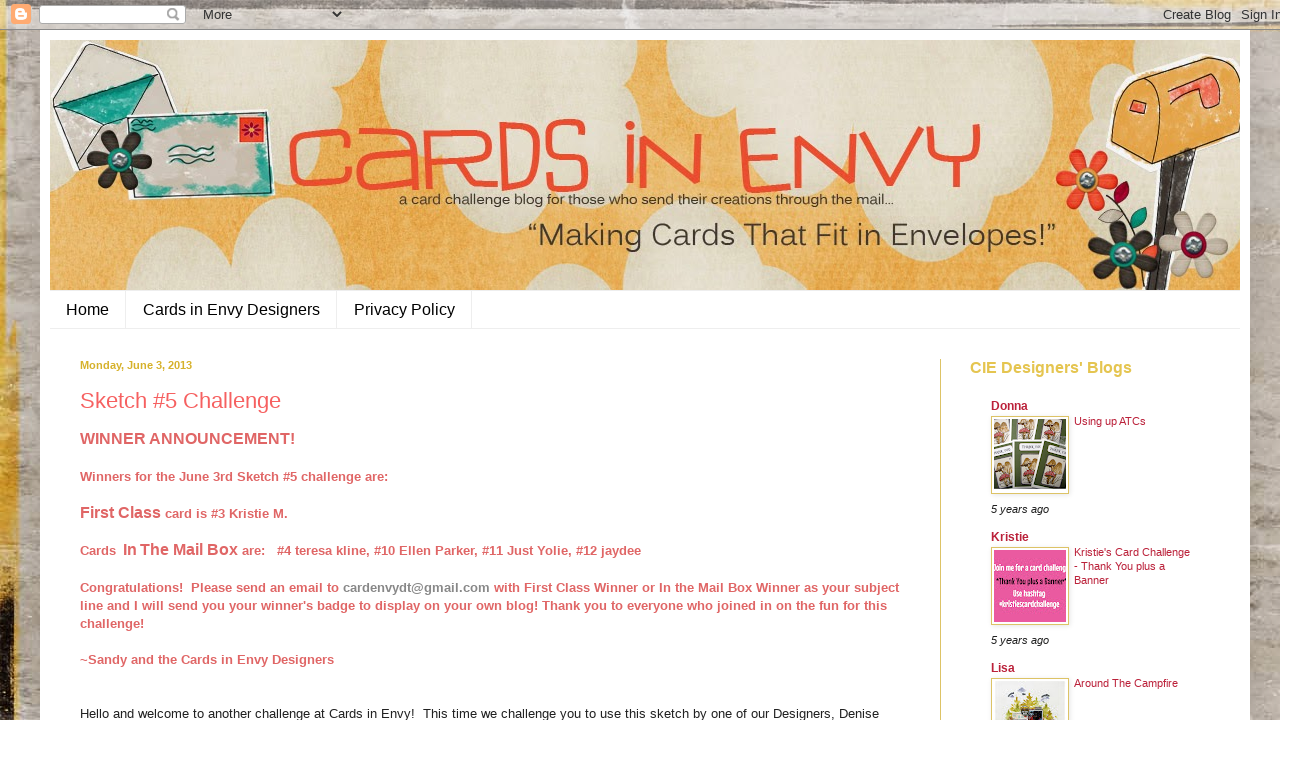

--- FILE ---
content_type: text/html; charset=UTF-8
request_url: http://cardsinenvy.blogspot.com/2013/06/sketch-5-challenge.html
body_size: 20355
content:
<!DOCTYPE html>
<html class='v2' dir='ltr' xmlns='http://www.w3.org/1999/xhtml' xmlns:b='http://www.google.com/2005/gml/b' xmlns:data='http://www.google.com/2005/gml/data' xmlns:expr='http://www.google.com/2005/gml/expr'>
<head>
<link href='https://www.blogger.com/static/v1/widgets/335934321-css_bundle_v2.css' rel='stylesheet' type='text/css'/>
<meta content='width=1100' name='viewport'/>
<meta content='text/html; charset=UTF-8' http-equiv='Content-Type'/>
<meta content='blogger' name='generator'/>
<link href='http://cardsinenvy.blogspot.com/favicon.ico' rel='icon' type='image/x-icon'/>
<link href='http://cardsinenvy.blogspot.com/2013/06/sketch-5-challenge.html' rel='canonical'/>
<link rel="alternate" type="application/atom+xml" title="Cards in Envy - Atom" href="http://cardsinenvy.blogspot.com/feeds/posts/default" />
<link rel="alternate" type="application/rss+xml" title="Cards in Envy - RSS" href="http://cardsinenvy.blogspot.com/feeds/posts/default?alt=rss" />
<link rel="service.post" type="application/atom+xml" title="Cards in Envy - Atom" href="https://www.blogger.com/feeds/1894792828972950656/posts/default" />

<link rel="alternate" type="application/atom+xml" title="Cards in Envy - Atom" href="http://cardsinenvy.blogspot.com/feeds/4017901341856837113/comments/default" />
<!--Can't find substitution for tag [blog.ieCssRetrofitLinks]-->
<link href='https://blogger.googleusercontent.com/img/b/R29vZ2xl/AVvXsEgufOuctx3NDdIX5z5HwymaVsL31WOeJPgVL-m6HO55v-nlxh_dCP-szLkLyzaEGWTMBKA_TasrjfnQss1RQncBdzEWfqZxL2E2mDqo2zd_Ee7QhF43PqytGbCfbZwHAmrtDUx_14o_-xjI/s400/3385_10200285854774461_842812846_n.jpg' rel='image_src'/>
<meta content='http://cardsinenvy.blogspot.com/2013/06/sketch-5-challenge.html' property='og:url'/>
<meta content='Sketch #5 Challenge' property='og:title'/>
<meta content='  WINNER ANNOUNCEMENT! Winners for the June 3rd Sketch #5 challenge are: First Class  card is #3 Kristie M. Cards   In   The Mail Box  are: ...' property='og:description'/>
<meta content='https://blogger.googleusercontent.com/img/b/R29vZ2xl/AVvXsEgufOuctx3NDdIX5z5HwymaVsL31WOeJPgVL-m6HO55v-nlxh_dCP-szLkLyzaEGWTMBKA_TasrjfnQss1RQncBdzEWfqZxL2E2mDqo2zd_Ee7QhF43PqytGbCfbZwHAmrtDUx_14o_-xjI/w1200-h630-p-k-no-nu/3385_10200285854774461_842812846_n.jpg' property='og:image'/>
<title>Cards in Envy: Sketch #5 Challenge</title>
<style id='page-skin-1' type='text/css'><!--
/*
-----------------------------------------------
Blogger Template Style
Name:     Simple
Designer: Blogger
URL:      www.blogger.com
----------------------------------------------- */
/* Content
----------------------------------------------- */
body {
font: normal normal 12px Arial, Tahoma, Helvetica, FreeSans, sans-serif;
color: #222222;
background: #ffffff url(http://4.bp.blogspot.com/-rhOxMr6BIlg/UZ-5rxGruGI/AAAAAAAAAHM/ZXfaX5MLweE/s0/Blog%2BBackground%2B3.jpg) no-repeat fixed top left;
padding: 0 40px 40px 40px;
}
html body .region-inner {
min-width: 0;
max-width: 100%;
width: auto;
}
h2 {
font-size: 22px;
}
a:link {
text-decoration:none;
color: #bb213a;
}
a:visited {
text-decoration:none;
color: #888888;
}
a:hover {
text-decoration:underline;
color: #ff3243;
}
.body-fauxcolumn-outer .fauxcolumn-inner {
background: transparent none repeat scroll top left;
_background-image: none;
}
.body-fauxcolumn-outer .cap-top {
position: absolute;
z-index: 1;
height: 400px;
width: 100%;
}
.body-fauxcolumn-outer .cap-top .cap-left {
width: 100%;
background: transparent none repeat-x scroll top left;
_background-image: none;
}
.content-outer {
-moz-box-shadow: 0 0 40px rgba(0, 0, 0, .15);
-webkit-box-shadow: 0 0 5px rgba(0, 0, 0, .15);
-goog-ms-box-shadow: 0 0 10px #333333;
box-shadow: 0 0 40px rgba(0, 0, 0, .15);
margin-bottom: 1px;
}
.content-inner {
padding: 10px 10px;
}
.content-inner {
background-color: #ffffff;
}
/* Header
----------------------------------------------- */
.header-outer {
background: transparent none repeat-x scroll 0 -400px;
_background-image: none;
}
.Header h1 {
font: normal normal 60px Arial, Tahoma, Helvetica, FreeSans, sans-serif;
color: #f66060;
text-shadow: -1px -1px 1px rgba(0, 0, 0, .2);
}
.Header h1 a {
color: #f66060;
}
.Header .description {
font-size: 140%;
color: #777777;
}
.header-inner .Header .titlewrapper {
padding: 22px 30px;
}
.header-inner .Header .descriptionwrapper {
padding: 0 30px;
}
/* Tabs
----------------------------------------------- */
.tabs-inner .section:first-child {
border-top: 1px solid #eeeeee;
}
.tabs-inner .section:first-child ul {
margin-top: -1px;
border-top: 1px solid #eeeeee;
border-left: 0 solid #eeeeee;
border-right: 0 solid #eeeeee;
}
.tabs-inner .widget ul {
background: #ffffff url(//www.blogblog.com/1kt/simple/gradients_light.png) repeat-x scroll 0 -800px;
_background-image: none;
border-bottom: 1px solid #eeeeee;
margin-top: 0;
margin-left: -30px;
margin-right: -30px;
}
.tabs-inner .widget li a {
display: inline-block;
padding: .6em 1em;
font: normal normal 16px Arial, Tahoma, Helvetica, FreeSans, sans-serif;
color: #000000;
border-left: 1px solid #ffffff;
border-right: 1px solid #eeeeee;
}
.tabs-inner .widget li:first-child a {
border-left: none;
}
.tabs-inner .widget li.selected a, .tabs-inner .widget li a:hover {
color: #000000;
background-color: #73bba9;
text-decoration: none;
}
/* Columns
----------------------------------------------- */
.main-outer {
border-top: 0 solid #ddc366;
}
.fauxcolumn-left-outer .fauxcolumn-inner {
border-right: 1px solid #ddc366;
}
.fauxcolumn-right-outer .fauxcolumn-inner {
border-left: 1px solid #ddc366;
}
/* Headings
----------------------------------------------- */
div.widget > h2,
div.widget h2.title {
margin: 0 0 1em 0;
font: normal bold 16px Arial, Tahoma, Helvetica, FreeSans, sans-serif;
color: #e5c550;
}
/* Widgets
----------------------------------------------- */
.widget .zippy {
color: #999999;
text-shadow: 2px 2px 1px rgba(0, 0, 0, .1);
}
.widget .popular-posts ul {
list-style: none;
}
/* Posts
----------------------------------------------- */
h2.date-header {
font: normal bold 11px Arial, Tahoma, Helvetica, FreeSans, sans-serif;
}
.date-header span {
background-color: #ffffff;
color: #d6b12a;
padding: inherit;
letter-spacing: inherit;
margin: inherit;
}
.main-inner {
padding-top: 30px;
padding-bottom: 30px;
}
.main-inner .column-center-inner {
padding: 0 15px;
}
.main-inner .column-center-inner .section {
margin: 0 15px;
}
.post {
margin: 0 0 25px 0;
}
h3.post-title, .comments h4 {
font: normal normal 22px Arial, Tahoma, Helvetica, FreeSans, sans-serif;
margin: .75em 0 0;
}
.post-body {
font-size: 110%;
line-height: 1.4;
position: relative;
}
.post-body img, .post-body .tr-caption-container, .Profile img, .Image img,
.BlogList .item-thumbnail img {
padding: 2px;
background: #ffffff;
border: 1px solid #ddc366;
-moz-box-shadow: 1px 1px 5px rgba(0, 0, 0, .1);
-webkit-box-shadow: 1px 1px 5px rgba(0, 0, 0, .1);
box-shadow: 1px 1px 5px rgba(0, 0, 0, .1);
}
.post-body img, .post-body .tr-caption-container {
padding: 5px;
}
.post-body .tr-caption-container {
color: #222222;
}
.post-body .tr-caption-container img {
padding: 0;
background: transparent;
border: none;
-moz-box-shadow: 0 0 0 rgba(0, 0, 0, .1);
-webkit-box-shadow: 0 0 0 rgba(0, 0, 0, .1);
box-shadow: 0 0 0 rgba(0, 0, 0, .1);
}
.post-header {
margin: 0 0 1.5em;
line-height: 1.6;
font-size: 90%;
}
.post-footer {
margin: 20px -2px 0;
padding: 5px 10px;
color: #666666;
background-color: #f9f9f9;
border-bottom: 1px solid #eeeeee;
line-height: 1.6;
font-size: 90%;
}
#comments .comment-author {
padding-top: 1.5em;
border-top: 1px solid #ddc366;
background-position: 0 1.5em;
}
#comments .comment-author:first-child {
padding-top: 0;
border-top: none;
}
.avatar-image-container {
margin: .2em 0 0;
}
#comments .avatar-image-container img {
border: 1px solid #ddc366;
}
/* Comments
----------------------------------------------- */
.comments .comments-content .icon.blog-author {
background-repeat: no-repeat;
background-image: url([data-uri]);
}
.comments .comments-content .loadmore a {
border-top: 1px solid #999999;
border-bottom: 1px solid #999999;
}
.comments .comment-thread.inline-thread {
background-color: #f9f9f9;
}
.comments .continue {
border-top: 2px solid #999999;
}
/* Accents
---------------------------------------------- */
.section-columns td.columns-cell {
border-left: 1px solid #ddc366;
}
.blog-pager {
background: transparent none no-repeat scroll top center;
}
.blog-pager-older-link, .home-link,
.blog-pager-newer-link {
background-color: #ffffff;
padding: 5px;
}
.footer-outer {
border-top: 0 dashed #bbbbbb;
}
/* Mobile
----------------------------------------------- */
body.mobile  {
background-size: auto;
}
.mobile .body-fauxcolumn-outer {
background: transparent none repeat scroll top left;
}
.mobile .body-fauxcolumn-outer .cap-top {
background-size: 100% auto;
}
.mobile .content-outer {
-webkit-box-shadow: 0 0 3px rgba(0, 0, 0, .15);
box-shadow: 0 0 3px rgba(0, 0, 0, .15);
}
.mobile .tabs-inner .widget ul {
margin-left: 0;
margin-right: 0;
}
.mobile .post {
margin: 0;
}
.mobile .main-inner .column-center-inner .section {
margin: 0;
}
.mobile .date-header span {
padding: 0.1em 10px;
margin: 0 -10px;
}
.mobile h3.post-title {
margin: 0;
}
.mobile .blog-pager {
background: transparent none no-repeat scroll top center;
}
.mobile .footer-outer {
border-top: none;
}
.mobile .main-inner, .mobile .footer-inner {
background-color: #ffffff;
}
.mobile-index-contents {
color: #222222;
}
.mobile-link-button {
background-color: #bb213a;
}
.mobile-link-button a:link, .mobile-link-button a:visited {
color: #ffffff;
}
.mobile .tabs-inner .section:first-child {
border-top: none;
}
.mobile .tabs-inner .PageList .widget-content {
background-color: #73bba9;
color: #000000;
border-top: 1px solid #eeeeee;
border-bottom: 1px solid #eeeeee;
}
.mobile .tabs-inner .PageList .widget-content .pagelist-arrow {
border-left: 1px solid #eeeeee;
}
.post-title a
{
color:#f66060;
}
.post-title
{
color:#f66060;
}
--></style>
<style id='template-skin-1' type='text/css'><!--
body {
min-width: 1210px;
}
.content-outer, .content-fauxcolumn-outer, .region-inner {
min-width: 1210px;
max-width: 1210px;
_width: 1210px;
}
.main-inner .columns {
padding-left: 0px;
padding-right: 300px;
}
.main-inner .fauxcolumn-center-outer {
left: 0px;
right: 300px;
/* IE6 does not respect left and right together */
_width: expression(this.parentNode.offsetWidth -
parseInt("0px") -
parseInt("300px") + 'px');
}
.main-inner .fauxcolumn-left-outer {
width: 0px;
}
.main-inner .fauxcolumn-right-outer {
width: 300px;
}
.main-inner .column-left-outer {
width: 0px;
right: 100%;
margin-left: -0px;
}
.main-inner .column-right-outer {
width: 300px;
margin-right: -300px;
}
#layout {
min-width: 0;
}
#layout .content-outer {
min-width: 0;
width: 800px;
}
#layout .region-inner {
min-width: 0;
width: auto;
}
--></style>
<link href='https://www.blogger.com/dyn-css/authorization.css?targetBlogID=1894792828972950656&amp;zx=db23d13a-f574-4916-a8fc-60fecdc7f7b1' media='none' onload='if(media!=&#39;all&#39;)media=&#39;all&#39;' rel='stylesheet'/><noscript><link href='https://www.blogger.com/dyn-css/authorization.css?targetBlogID=1894792828972950656&amp;zx=db23d13a-f574-4916-a8fc-60fecdc7f7b1' rel='stylesheet'/></noscript>
<meta name='google-adsense-platform-account' content='ca-host-pub-1556223355139109'/>
<meta name='google-adsense-platform-domain' content='blogspot.com'/>

</head>
<body class='loading variant-pale'>
<div class='navbar section' id='navbar'><div class='widget Navbar' data-version='1' id='Navbar1'><script type="text/javascript">
    function setAttributeOnload(object, attribute, val) {
      if(window.addEventListener) {
        window.addEventListener('load',
          function(){ object[attribute] = val; }, false);
      } else {
        window.attachEvent('onload', function(){ object[attribute] = val; });
      }
    }
  </script>
<div id="navbar-iframe-container"></div>
<script type="text/javascript" src="https://apis.google.com/js/platform.js"></script>
<script type="text/javascript">
      gapi.load("gapi.iframes:gapi.iframes.style.bubble", function() {
        if (gapi.iframes && gapi.iframes.getContext) {
          gapi.iframes.getContext().openChild({
              url: 'https://www.blogger.com/navbar/1894792828972950656?po\x3d4017901341856837113\x26origin\x3dhttp://cardsinenvy.blogspot.com',
              where: document.getElementById("navbar-iframe-container"),
              id: "navbar-iframe"
          });
        }
      });
    </script><script type="text/javascript">
(function() {
var script = document.createElement('script');
script.type = 'text/javascript';
script.src = '//pagead2.googlesyndication.com/pagead/js/google_top_exp.js';
var head = document.getElementsByTagName('head')[0];
if (head) {
head.appendChild(script);
}})();
</script>
</div></div>
<div class='body-fauxcolumns'>
<div class='fauxcolumn-outer body-fauxcolumn-outer'>
<div class='cap-top'>
<div class='cap-left'></div>
<div class='cap-right'></div>
</div>
<div class='fauxborder-left'>
<div class='fauxborder-right'></div>
<div class='fauxcolumn-inner'>
</div>
</div>
<div class='cap-bottom'>
<div class='cap-left'></div>
<div class='cap-right'></div>
</div>
</div>
</div>
<div class='content'>
<div class='content-fauxcolumns'>
<div class='fauxcolumn-outer content-fauxcolumn-outer'>
<div class='cap-top'>
<div class='cap-left'></div>
<div class='cap-right'></div>
</div>
<div class='fauxborder-left'>
<div class='fauxborder-right'></div>
<div class='fauxcolumn-inner'>
</div>
</div>
<div class='cap-bottom'>
<div class='cap-left'></div>
<div class='cap-right'></div>
</div>
</div>
</div>
<div class='content-outer'>
<div class='content-cap-top cap-top'>
<div class='cap-left'></div>
<div class='cap-right'></div>
</div>
<div class='fauxborder-left content-fauxborder-left'>
<div class='fauxborder-right content-fauxborder-right'></div>
<div class='content-inner'>
<header>
<div class='header-outer'>
<div class='header-cap-top cap-top'>
<div class='cap-left'></div>
<div class='cap-right'></div>
</div>
<div class='fauxborder-left header-fauxborder-left'>
<div class='fauxborder-right header-fauxborder-right'></div>
<div class='region-inner header-inner'>
<div class='header section' id='header'><div class='widget Header' data-version='1' id='Header1'>
<div id='header-inner'>
<a href='http://cardsinenvy.blogspot.com/' style='display: block'>
<img alt='Cards in Envy' height='250px; ' id='Header1_headerimg' src='https://blogger.googleusercontent.com/img/b/R29vZ2xl/AVvXsEjMGKE4oloxgS8LvznBF5nPYAvXet-vPJZERaUSf1nDPotUhrmAIwFW9b4016hXsRoqkQVIc3ztpUSTkwQ8CGa_9M-T_j7aHmyzdFNwnhsKlzRw0XqUxWov6IIdsAB5xiiFTD9qIBq1VFc/s1600/Cards+in+Envy+Banner.jpg' style='display: block' width='1200px; '/>
</a>
</div>
</div></div>
</div>
</div>
<div class='header-cap-bottom cap-bottom'>
<div class='cap-left'></div>
<div class='cap-right'></div>
</div>
</div>
</header>
<div class='tabs-outer'>
<div class='tabs-cap-top cap-top'>
<div class='cap-left'></div>
<div class='cap-right'></div>
</div>
<div class='fauxborder-left tabs-fauxborder-left'>
<div class='fauxborder-right tabs-fauxborder-right'></div>
<div class='region-inner tabs-inner'>
<div class='tabs section' id='crosscol'><div class='widget PageList' data-version='1' id='PageList1'>
<h2>Pages</h2>
<div class='widget-content'>
<ul>
<li>
<a href='http://cardsinenvy.blogspot.com/'>Home</a>
</li>
<li>
<a href='http://cardsinenvy.blogspot.com/p/design-team.html'>Cards in Envy Designers</a>
</li>
<li>
<a href='http://cardsinenvy.blogspot.com/p/privacy-polcy.html'>Privacy Policy</a>
</li>
</ul>
<div class='clear'></div>
</div>
</div></div>
<div class='tabs no-items section' id='crosscol-overflow'></div>
</div>
</div>
<div class='tabs-cap-bottom cap-bottom'>
<div class='cap-left'></div>
<div class='cap-right'></div>
</div>
</div>
<div class='main-outer'>
<div class='main-cap-top cap-top'>
<div class='cap-left'></div>
<div class='cap-right'></div>
</div>
<div class='fauxborder-left main-fauxborder-left'>
<div class='fauxborder-right main-fauxborder-right'></div>
<div class='region-inner main-inner'>
<div class='columns fauxcolumns'>
<div class='fauxcolumn-outer fauxcolumn-center-outer'>
<div class='cap-top'>
<div class='cap-left'></div>
<div class='cap-right'></div>
</div>
<div class='fauxborder-left'>
<div class='fauxborder-right'></div>
<div class='fauxcolumn-inner'>
</div>
</div>
<div class='cap-bottom'>
<div class='cap-left'></div>
<div class='cap-right'></div>
</div>
</div>
<div class='fauxcolumn-outer fauxcolumn-left-outer'>
<div class='cap-top'>
<div class='cap-left'></div>
<div class='cap-right'></div>
</div>
<div class='fauxborder-left'>
<div class='fauxborder-right'></div>
<div class='fauxcolumn-inner'>
</div>
</div>
<div class='cap-bottom'>
<div class='cap-left'></div>
<div class='cap-right'></div>
</div>
</div>
<div class='fauxcolumn-outer fauxcolumn-right-outer'>
<div class='cap-top'>
<div class='cap-left'></div>
<div class='cap-right'></div>
</div>
<div class='fauxborder-left'>
<div class='fauxborder-right'></div>
<div class='fauxcolumn-inner'>
</div>
</div>
<div class='cap-bottom'>
<div class='cap-left'></div>
<div class='cap-right'></div>
</div>
</div>
<!-- corrects IE6 width calculation -->
<div class='columns-inner'>
<div class='column-center-outer'>
<div class='column-center-inner'>
<div class='main section' id='main'><div class='widget Blog' data-version='1' id='Blog2'>
<div class='blog-posts hfeed'>

          <div class="date-outer">
        
<h2 class='date-header'><span>Monday, June 3, 2013</span></h2>

          <div class="date-posts">
        
<div class='post-outer'>
<div class='post hentry' itemprop='blogPost' itemscope='itemscope' itemtype='http://schema.org/BlogPosting'>
<meta content='https://blogger.googleusercontent.com/img/b/R29vZ2xl/AVvXsEgufOuctx3NDdIX5z5HwymaVsL31WOeJPgVL-m6HO55v-nlxh_dCP-szLkLyzaEGWTMBKA_TasrjfnQss1RQncBdzEWfqZxL2E2mDqo2zd_Ee7QhF43PqytGbCfbZwHAmrtDUx_14o_-xjI/s400/3385_10200285854774461_842812846_n.jpg' itemprop='image_url'/>
<meta content='1894792828972950656' itemprop='blogId'/>
<meta content='4017901341856837113' itemprop='postId'/>
<a name='4017901341856837113'></a>
<h3 class='post-title entry-title' itemprop='name'>
Sketch #5 Challenge
</h3>
<div class='post-header'>
<div class='post-header-line-1'></div>
</div>
<div class='post-body entry-content' id='post-body-4017901341856837113' itemprop='description articleBody'>
<div style="text-align: center;">
<div style="text-align: left;">
<span style="background-color: white; color: #e06666; font-family: Arial, Tahoma, Helvetica, FreeSans, sans-serif; font-size: 13px; line-height: 18px;"><b><span style="font-size: medium;">WINNER ANNOUNCEMENT!</span></b></span><br style="background-color: white; color: #222222; font-family: Arial, Tahoma, Helvetica, FreeSans, sans-serif; font-size: 13px; line-height: 18px;" /><span style="background-color: white; color: #e06666; font-family: Arial, Tahoma, Helvetica, FreeSans, sans-serif; font-size: 13px; line-height: 18px;"><b><span style="font-size: xx-small;"><br /></span></b></span><span style="background-color: white; color: #222222; font-family: Arial, Tahoma, Helvetica, FreeSans, sans-serif; font-size: 13px; line-height: 18px;"></span><span style="background-color: white; color: #e06666; font-family: Arial, Tahoma, Helvetica, FreeSans, sans-serif; font-size: 13px; line-height: 18px;"><b>Winners for the June 3rd Sketch #5 challenge are:</b></span><br style="background-color: white; color: #222222; font-family: Arial, Tahoma, Helvetica, FreeSans, sans-serif; font-size: 13px; line-height: 18px;" /><span style="background-color: white; color: #e06666; font-family: Arial, Tahoma, Helvetica, FreeSans, sans-serif; font-size: 13px; line-height: 18px;"><b><br /></b></span><span style="background-color: white; color: #222222; font-family: Arial, Tahoma, Helvetica, FreeSans, sans-serif; font-size: 13px; line-height: 18px;"></span><span style="background-color: white; color: #e06666; font-family: Arial, Tahoma, Helvetica, FreeSans, sans-serif; font-size: 13px; line-height: 18px;"><b><span style="font-size: medium;">First Class&nbsp;</span>card is #3 Kristie M.</b></span><br style="background-color: white; color: #222222; font-family: Arial, Tahoma, Helvetica, FreeSans, sans-serif; font-size: 13px; line-height: 18px;" /><span style="background-color: white; color: #e06666; font-family: Arial, Tahoma, Helvetica, FreeSans, sans-serif; font-size: 13px; line-height: 18px;"><b><br /></b></span><span style="background-color: white; color: #222222; font-family: Arial, Tahoma, Helvetica, FreeSans, sans-serif; font-size: 13px; line-height: 18px;"></span><span style="background-color: white; color: #e06666; font-family: Arial, Tahoma, Helvetica, FreeSans, sans-serif; font-size: 13px; line-height: 18px;"><b>Cards <span style="font-size: xx-small;">&nbsp;</span><span style="font-size: medium;">In</span><span style="font-size: xx-small;">&nbsp;</span><span style="font-size: medium;">The Mail Box&nbsp;</span>are: &nbsp; #4 teresa kline, #10 Ellen Parker, #11 Just Yolie, #12 jaydee</b></span><br />
<span style="background-color: white; color: #e06666; font-family: Arial, Tahoma, Helvetica, FreeSans, sans-serif; font-size: 13px; line-height: 18px;"><b><br /></b></span><span style="background-color: white; color: #222222; font-family: Arial, Tahoma, Helvetica, FreeSans, sans-serif; font-size: 13px; line-height: 18px;"></span><span style="background-color: white; color: #e06666; font-family: Arial, Tahoma, Helvetica, FreeSans, sans-serif; font-size: 13px; line-height: 18px;"><b>Congratulations! &nbsp;Please send an email to&nbsp;<a href="mailto:cardenvydt@gmail.com" style="color: #888888; text-decoration: none;">cardenvydt@gmail.com</a>&nbsp;with First Class Winner or In the Mail Box Winner as your subject line and I will send you your winner's badge to display on your own blog! Thank you to everyone who joined in on the fun for this challenge!</b></span><br style="background-color: white; color: #222222; font-family: Arial, Tahoma, Helvetica, FreeSans, sans-serif; font-size: 13px; line-height: 18px;" /><span style="background-color: white; color: #e06666; font-family: Arial, Tahoma, Helvetica, FreeSans, sans-serif; font-size: 13px; line-height: 18px;"><b><br /></b></span><span style="background-color: white; color: #222222; font-family: Arial, Tahoma, Helvetica, FreeSans, sans-serif; font-size: 13px; line-height: 18px;"></span><span style="background-color: white; color: #e06666; font-family: Arial, Tahoma, Helvetica, FreeSans, sans-serif; font-size: 13px; line-height: 18px;"><b>~Sandy and the Cards in Envy Designers&nbsp;</b></span><br />
<br />
<br />
Hello and welcome to another challenge at Cards in Envy! &nbsp;This time we challenge you to use this sketch by one of our Designers, Denise Gray. <b>Please create an A2 (4.25" x 5.5") card that fits in an envelope with no lumpy bumpy flowers, buttons or embellishments.</b> &nbsp;For more details about the cards we want for our challenges, please check out our <a href="http://cardsinenvy.blogspot.com/p/how-to-play.html" target="_blank">Challenge Guidelines.</a></div>
<div style="text-align: left;">
<br /></div>
<div class="separator" style="clear: both; text-align: center;">
<a href="https://blogger.googleusercontent.com/img/b/R29vZ2xl/AVvXsEgufOuctx3NDdIX5z5HwymaVsL31WOeJPgVL-m6HO55v-nlxh_dCP-szLkLyzaEGWTMBKA_TasrjfnQss1RQncBdzEWfqZxL2E2mDqo2zd_Ee7QhF43PqytGbCfbZwHAmrtDUx_14o_-xjI/s1600/3385_10200285854774461_842812846_n.jpg" imageanchor="1" style="margin-left: 1em; margin-right: 1em;"><img border="0" height="400" src="https://blogger.googleusercontent.com/img/b/R29vZ2xl/AVvXsEgufOuctx3NDdIX5z5HwymaVsL31WOeJPgVL-m6HO55v-nlxh_dCP-szLkLyzaEGWTMBKA_TasrjfnQss1RQncBdzEWfqZxL2E2mDqo2zd_Ee7QhF43PqytGbCfbZwHAmrtDUx_14o_-xjI/s400/3385_10200285854774461_842812846_n.jpg" width="283" /></a></div>
<div style="text-align: left;">
<br /></div>
<div style="text-align: left;">
Our Designers have created some fabulous cards with this sketch to inspire you!</div>
<br />
<span style="color: #222222; font-family: Arial, Tahoma, Helvetica, FreeSans, sans-serif; font-size: 13px; line-height: 18px;"><a href="http://www.permissiontocreate.com/" style="color: #ff3243;" target="_blank">Andrea&nbsp;(Permission to Create)</a></span><span style="font-family: Arial, Tahoma, Helvetica, FreeSans, sans-serif; font-size: x-small;"><span style="line-height: 18px;">&nbsp;</span></span></div>
<div class="separator" style="clear: both; text-align: center;">
<a href="https://blogger.googleusercontent.com/img/b/R29vZ2xl/AVvXsEj2dEJScg7A2wXCT44T2bgQ0cNWIPD4MvVCBqTvSvW6Z3lwtpFhnU5V12M54P7cq7a2odKD4QGDLYB7qmOrAD5TdtNXRvavt9cDLRal1da_cdnJeDMtIyO9IkuO1jtSThn6P9uj-YfacS5u/s1600/Andrea.jpg" imageanchor="1" style="margin-left: 1em; margin-right: 1em;"><img border="0" height="400" src="https://blogger.googleusercontent.com/img/b/R29vZ2xl/AVvXsEj2dEJScg7A2wXCT44T2bgQ0cNWIPD4MvVCBqTvSvW6Z3lwtpFhnU5V12M54P7cq7a2odKD4QGDLYB7qmOrAD5TdtNXRvavt9cDLRal1da_cdnJeDMtIyO9IkuO1jtSThn6P9uj-YfacS5u/s400/Andrea.jpg" width="300" /></a></div>
<div style="text-align: center;">
<span style="font-family: Arial, Tahoma, Helvetica, FreeSans, sans-serif; font-size: x-small;"><span style="line-height: 18px;"><b><br /></b></span></span></div>
<div style="text-align: center;">
<span style="font-family: Arial, Tahoma, Helvetica, FreeSans, sans-serif; font-size: x-small;"><span style="line-height: 18px;"><b><br /></b></span></span></div>
<div style="text-align: center;">
<span style="font-family: Arial, Tahoma, Helvetica, FreeSans, sans-serif; font-size: x-small;"><span style="line-height: 18px;"><b><br /></b></span></span></div>
<div style="text-align: center;">
<span style="font-family: Arial, Tahoma, Helvetica, FreeSans, sans-serif; font-size: x-small;"><span style="line-height: 18px;"><b><br /></b></span></span></div>
<div style="text-align: center;">
<a href="http://cissymurphy.com/" style="background-color: white; color: #ff3243; font-family: Arial, Tahoma, Helvetica, FreeSans, sans-serif; font-size: 13px; line-height: 18px;" target="_blank">Cissy&nbsp;(Cissy Murphy.com)</a></div>
<div class="separator" style="clear: both; text-align: center;">
<a href="https://blogger.googleusercontent.com/img/b/R29vZ2xl/AVvXsEgfPn_qVdvaLHQns94qTb71zF7OnVmE967Of3-J_rE19tLLvmuWxT9bBnt5WZ6TDzDEEcDfRZ5iga8EiXD6bQeYUCuY9wld1UnxFl-SkWAREK0GgsQ14QmLYg-Q7bjLopDKqax5u2Jfs1G4/s1600/Cissy.jpg" imageanchor="1" style="margin-left: 1em; margin-right: 1em;"><img border="0" height="285" src="https://blogger.googleusercontent.com/img/b/R29vZ2xl/AVvXsEgfPn_qVdvaLHQns94qTb71zF7OnVmE967Of3-J_rE19tLLvmuWxT9bBnt5WZ6TDzDEEcDfRZ5iga8EiXD6bQeYUCuY9wld1UnxFl-SkWAREK0GgsQ14QmLYg-Q7bjLopDKqax5u2Jfs1G4/s400/Cissy.jpg" width="400" /></a></div>
<div style="text-align: center;">
<br /></div>
<div style="text-align: center;">
<br /></div>
<div style="text-align: center;">
<br /></div>
<div style="text-align: center;">
<br /></div>
<div style="text-align: center;">
<a href="http://www.d-dazzledscraps.com/" style="background-color: white; color: #ff3243; font-family: Arial, Tahoma, Helvetica, FreeSans, sans-serif; font-size: 13px; line-height: 18px;" target="_blank">Danie (D-Dazzled Scraps)</a></div>
<div class="separator" style="clear: both; text-align: center;">
<a href="https://blogger.googleusercontent.com/img/b/R29vZ2xl/AVvXsEg1g2D3-vp4KZnZ0x34IprgzPs-ko64gKp02ADJ9QJP3jWW4eR6USrnB-keeS56Dp2eXC1baTjIWajCP4aAXEjvspk3qi2qbGZ3D5scBSVByG76AhtSQ7hNoCxNbaBt5zM2r0u7g6bSv_Wi/s1600/Danie.jpg" imageanchor="1" style="margin-left: 1em; margin-right: 1em;"><img border="0" height="400" src="https://blogger.googleusercontent.com/img/b/R29vZ2xl/AVvXsEg1g2D3-vp4KZnZ0x34IprgzPs-ko64gKp02ADJ9QJP3jWW4eR6USrnB-keeS56Dp2eXC1baTjIWajCP4aAXEjvspk3qi2qbGZ3D5scBSVByG76AhtSQ7hNoCxNbaBt5zM2r0u7g6bSv_Wi/s400/Danie.jpg" width="400" /></a></div>
<div style="text-align: center;">
<br /></div>
<div style="text-align: center;">
<br /></div>
<div style="text-align: center;">
<br /></div>
<div style="text-align: center;">
<br /></div>
<div style="text-align: center;">
<a href="http://www.scrappycardsbyd.blogspot.com/" style="background-color: white; color: #ff3243; font-family: Arial, Tahoma, Helvetica, FreeSans, sans-serif; font-size: 13px; line-height: 18px;" target="_blank">Denise (Scrappy D's House of Cards)</a></div>
<div class="separator" style="clear: both; text-align: center;">
<a href="https://blogger.googleusercontent.com/img/b/R29vZ2xl/AVvXsEhdU5oR8vUZTJ8VsDB5OpOTxAaeQfigJPBQJW4kuR7QnwY2Kh4nk7XD26TOQhcKV6FQgB5ZixO0MoRhWNLh0Ao9bojRmk8lFYJY7jCItsM6TRVt85NWUVbUyuw0fXkkbYzHe9fHiiC6bPpI/s1600/Denise.jpg" imageanchor="1" style="margin-left: 1em; margin-right: 1em;"><img border="0" height="400" src="https://blogger.googleusercontent.com/img/b/R29vZ2xl/AVvXsEhdU5oR8vUZTJ8VsDB5OpOTxAaeQfigJPBQJW4kuR7QnwY2Kh4nk7XD26TOQhcKV6FQgB5ZixO0MoRhWNLh0Ao9bojRmk8lFYJY7jCItsM6TRVt85NWUVbUyuw0fXkkbYzHe9fHiiC6bPpI/s400/Denise.jpg" width="345" /></a></div>
<div style="text-align: center;">
<br /></div>
<div style="text-align: center;">
<br /></div>
<div style="text-align: center;">
<br /></div>
<div style="text-align: center;">
<br /></div>
<div style="text-align: center;">
<a href="http://calmcreations.blogspot.com/" style="background-color: white; color: #ff3243; font-family: Arial, Tahoma, Helvetica, FreeSans, sans-serif; font-size: 13px; line-height: 18px;" target="_blank">Karen (Calm Creations)</a></div>
<div class="separator" style="clear: both; text-align: center;">
<a href="https://blogger.googleusercontent.com/img/b/R29vZ2xl/AVvXsEg5LOJFEEdQjh5LKXovAx3TJnyDEksIxugKmkC2RvpRPkwmgcGWkknHLzKMO4pqSRmKwk4wm3LTrRHKF-u0rpZfNSnemCVXOQeVnZdUlnS1E5m1ELJt_OTiTsklnvqXCX0Fi8j_-EfNAf3x/s1600/Karen.jpg" imageanchor="1" style="margin-left: 1em; margin-right: 1em;"><img border="0" height="400" src="https://blogger.googleusercontent.com/img/b/R29vZ2xl/AVvXsEg5LOJFEEdQjh5LKXovAx3TJnyDEksIxugKmkC2RvpRPkwmgcGWkknHLzKMO4pqSRmKwk4wm3LTrRHKF-u0rpZfNSnemCVXOQeVnZdUlnS1E5m1ELJt_OTiTsklnvqXCX0Fi8j_-EfNAf3x/s400/Karen.jpg" width="303" /></a></div>
<div style="text-align: center;">
<br /></div>
<div style="text-align: center;">
<br /></div>
<div style="text-align: center;">
<br /></div>
<div style="text-align: center;">
<br /></div>
<div style="text-align: center;">
<a href="http://craftykhandy.blogspot.com/" style="background-color: white; color: #ff3243; font-family: Arial, Tahoma, Helvetica, FreeSans, sans-serif; font-size: 13px; line-height: 18px;" target="_blank">Katie (Crafty Khandy)</a></div>
<div class="separator" style="clear: both; text-align: center;">
<a href="https://blogger.googleusercontent.com/img/b/R29vZ2xl/AVvXsEgKvT7XX5G4qjdjjHh-DYTc9UHP1x6Gqx2pCNHBkZ206rnn_2xeh6FHbbaiMfNuQ8prlmwIeMUAj3JlPrcQCTxFuJopeFhLYuxPFB4ncaE_jNqtFZhip41dL2lhXSxGCPTLSEV_n1Qr3iNL/s1600/Katie.jpg" imageanchor="1" style="margin-left: 1em; margin-right: 1em;"><img border="0" height="400" src="https://blogger.googleusercontent.com/img/b/R29vZ2xl/AVvXsEgKvT7XX5G4qjdjjHh-DYTc9UHP1x6Gqx2pCNHBkZ206rnn_2xeh6FHbbaiMfNuQ8prlmwIeMUAj3JlPrcQCTxFuJopeFhLYuxPFB4ncaE_jNqtFZhip41dL2lhXSxGCPTLSEV_n1Qr3iNL/s400/Katie.jpg" width="300" /></a></div>
<div style="text-align: center;">
<br /></div>
<div style="text-align: center;">
<br /></div>
<div style="text-align: center;">
<a href="http://lisascreativeniche.blogspot.com/" target="_blank">Lisa &nbsp;{Lisa's Creative Niche}</a><br />
<div class="separator" style="clear: both; text-align: center;">
<a href="https://blogger.googleusercontent.com/img/b/R29vZ2xl/AVvXsEj25Q8Ef8QBsjHN7PmrK0BqBBSJmo5Cz_BeCrvSEndurHBb2lPurwUSRa_mZuwfgTfip466ZtDChQJ6rGLIfhgCc8iC3d82DsxHM1hzBYttPAyD8hLl8sOpKGzjmuD3xiINZeU3UoAtF7o6/s1600/Lisa.jpg" imageanchor="1" style="margin-left: 1em; margin-right: 1em;"><img border="0" height="400" src="https://blogger.googleusercontent.com/img/b/R29vZ2xl/AVvXsEj25Q8Ef8QBsjHN7PmrK0BqBBSJmo5Cz_BeCrvSEndurHBb2lPurwUSRa_mZuwfgTfip466ZtDChQJ6rGLIfhgCc8iC3d82DsxHM1hzBYttPAyD8hLl8sOpKGzjmuD3xiINZeU3UoAtF7o6/s400/Lisa.jpg" width="327" /></a></div>
<br /></div>
<div style="text-align: center;">
<br /></div>
<div style="text-align: center;">
<a href="http://marilyncricutcards.blogspot.com/" style="background-color: white; color: #ff3243; font-family: Arial, Tahoma, Helvetica, FreeSans, sans-serif; font-size: 13px; line-height: 18px;" target="_blank">Marilyn (Marilyn's Cricut Cards)</a></div>
<div class="separator" style="clear: both; text-align: center;">
<a href="https://blogger.googleusercontent.com/img/b/R29vZ2xl/AVvXsEiY-L_t6Q0jGdgVO9JfQIP-ELgg7F-diH6Ql3wWLcZaXQ_pSwIGWNoM7UOexIAJoAj8A-7eko9Gv-BtP9HjZzilXzTdIr9hyphenhyphenNgX0sACbIeehQ8RTzvdYNiFFPDhXttyCd7AuphJXsKby3WF/s1600/Marilyn.jpg" imageanchor="1" style="margin-left: 1em; margin-right: 1em;"><img border="0" height="400" src="https://blogger.googleusercontent.com/img/b/R29vZ2xl/AVvXsEiY-L_t6Q0jGdgVO9JfQIP-ELgg7F-diH6Ql3wWLcZaXQ_pSwIGWNoM7UOexIAJoAj8A-7eko9Gv-BtP9HjZzilXzTdIr9hyphenhyphenNgX0sACbIeehQ8RTzvdYNiFFPDhXttyCd7AuphJXsKby3WF/s400/Marilyn.jpg" width="332" /></a></div>
<div style="text-align: center;">
<br /></div>
<div style="text-align: center;">
<br /></div>
<div style="text-align: center;">
<br /></div>
<div style="text-align: center;">
<br /></div>
<div style="text-align: center;">
<br /></div>
<div style="text-align: center;">
<a href="http://www.sandyscraftycreations.blogspot.com/" style="background-color: white; color: #ff3243; font-family: Arial, Tahoma, Helvetica, FreeSans, sans-serif; font-size: 13px; line-height: 18px;" target="_blank">Sandy, Challenge Host (Sandy's Crafty Creations)</a></div>
<div class="separator" style="clear: both; text-align: center;">
<a href="https://blogger.googleusercontent.com/img/b/R29vZ2xl/AVvXsEgiAX_Z1RSyGrJjFVczgEFrPdxIy4oUA_sdyhyc2bQXRDfZuonK8aTWYI27X1d8ZXrawG-nPrXb_XLiRBD6dICDMfqo5VaylwDLiRaJgcTsO4L2U0XvLO3zVS8tgGzl8Cr1yBUOpdw9oUoO/s1600/Sandy.jpg" imageanchor="1" style="margin-left: 1em; margin-right: 1em;"><img border="0" height="400" src="https://blogger.googleusercontent.com/img/b/R29vZ2xl/AVvXsEgiAX_Z1RSyGrJjFVczgEFrPdxIy4oUA_sdyhyc2bQXRDfZuonK8aTWYI27X1d8ZXrawG-nPrXb_XLiRBD6dICDMfqo5VaylwDLiRaJgcTsO4L2U0XvLO3zVS8tgGzl8Cr1yBUOpdw9oUoO/s400/Sandy.jpg" width="280" /></a></div>
<div style="text-align: center;">
<br /></div>
<div style="text-align: center;">
<br /></div>
<div style="text-align: center;">
<br /></div>
<div style="text-align: center;">
<br /></div>
<div style="text-align: center;">
<a href="http://www.generationpromisegenealogy.blogspot.com/" style="background-color: white; color: #ff3243; font-family: Arial, Tahoma, Helvetica, FreeSans, sans-serif; font-size: 13px; line-height: 18px;" target="_blank">Tanya (Generation Promise)</a></div>
<div class="separator" style="clear: both; text-align: center;">
<a href="https://blogger.googleusercontent.com/img/b/R29vZ2xl/AVvXsEgLOZoqU23B53NEGdn5aqRGzoQqjLPHm6vQUvXRpY34flVviejrN9OeU5PsRqzB5XUWuNv-gmBHOJCN_3gp6EO9pjvWQ8wC-HDnyx4GNhCYxmhL0bszyxkYv3APaRJA9jF4K4yZ02Ejl3Ib/s1600/Tanya.jpg" imageanchor="1" style="margin-left: 1em; margin-right: 1em;"><img border="0" height="313" src="https://blogger.googleusercontent.com/img/b/R29vZ2xl/AVvXsEgLOZoqU23B53NEGdn5aqRGzoQqjLPHm6vQUvXRpY34flVviejrN9OeU5PsRqzB5XUWuNv-gmBHOJCN_3gp6EO9pjvWQ8wC-HDnyx4GNhCYxmhL0bszyxkYv3APaRJA9jF4K4yZ02Ejl3Ib/s400/Tanya.jpg" width="400" /></a></div>
<div style="text-align: center;">
<br />
<br /></div>
<div style="text-align: center;">
<div style="text-align: left;">
<span style="background-color: white; color: #222222; font-family: Arial, Tahoma, Helvetica, FreeSans, sans-serif; line-height: 18px;">Now it's your turn to inspire us! &nbsp;We are so happy when you share your fabulous card creations with us at Cards in Envy! &nbsp;We wish EVERYONE could be a winner but part of the fun in a challenge is the competition AND the recognition! &nbsp;Our challenge focuses on the recognition rather than prizes and that is why you see no sponsors or prizes for our challenges. &nbsp;We now have two new challenge recognition badges for the winners of our challenges! &nbsp;</span></div>
<ul style="background-color: white; color: #222222; font-family: Arial, Tahoma, Helvetica, FreeSans, sans-serif; font-size: 13px; line-height: 18px; margin: 0.5em 0px; padding: 0px 2.5em; text-align: start;">
<li style="margin: 0px 0px 0.25em; padding: 0px;">FIRST CLASS! &nbsp;There will be only ONE person bestowed this honor which represents the Designer's Top Pick for Best Over All Card.</li>
<li style="margin: 0px 0px 0.25em; padding: 0px;">IN THE MAILBOX! &nbsp;There will be THREE or more &nbsp;awarded this badge as the Designer's Favorites or Runners Up to the First Class Winner.</li>
</ul>
<div style="text-align: left;">
<span style="color: #222222; font-family: Arial, Tahoma, Helvetica, FreeSans, sans-serif;"><span style="line-height: 18px;">So....will you be First Class? &nbsp;Or In The Mailbox? &nbsp;We can't wait to find out!</span></span></div>
<div style="text-align: left;">
<span style="color: #222222; font-family: Arial, Tahoma, Helvetica, FreeSans, sans-serif;"><span style="line-height: 18px;"><br /></span></span></div>
<div style="text-align: left;">
<span style="color: #222222; font-family: Arial, Tahoma, Helvetica, FreeSans, sans-serif;"><span style="line-height: 18px;">One last thing, you may have noticed it looks a little bit different here at Cards in Envy--new header, new background, new challenge badge, new winner badges. &nbsp;That's because Denise, one of our Co-Hosts, has had to step down as a challenge host (don't worry, she's still designing for us) and has handed the reins over to me. &nbsp;I decided that along with the change over to a single host that I would also change the look of the blog. &nbsp;I hope you like it and I look forward to leading you and my fabulous designers in some fun challenges. &nbsp;Thank you for joining us here at Cards in Envy!</span></span></div>
<div style="text-align: left;">
<span style="color: #222222; font-family: Arial, Tahoma, Helvetica, FreeSans, sans-serif;"><span style="line-height: 18px;"><br /></span></span></div>
<div style="text-align: left;">
<span style="color: #222222; font-family: Arial, Tahoma, Helvetica, FreeSans, sans-serif;"><span style="line-height: 18px;">~Sandy</span></span><br />
<span style="color: #222222; font-family: Arial, Tahoma, Helvetica, FreeSans, sans-serif;"><span style="line-height: 18px;"><br /></span></span>
<span style="color: #222222; font-family: Arial, Tahoma, Helvetica, FreeSans, sans-serif;"><span style="line-height: 18px;">P.S. We're on Facebook! Come find us &nbsp;at "Cards in Envy" and like our page! &nbsp;We have challenge sneak peeks, weekly card quotes/sentiments and tips/discussions. Plus you can share your photos of cards you create that fit in and "Envy!" &nbsp;We'd love to have you join us!</span></span></div>
</div>
<div style="text-align: center;">
<br /></div>
<div style="text-align: center;">
<br /></div>
<div style="text-align: center;">
<br /></div>
<div style="text-align: center;">
<br /></div>
<div style="text-align: center;">
<br /></div>
<!-- start InLinkz script -->
<script type="text/javascript">
                document.write('<script type="text/javascript" src=http://www.inlinkz.com/cs.php?id=279321&' + new Date().getTime() + '"><\/script>');</script>
<!-- end InLinkz script -->
<div style='clear: both;'></div>
</div>
<div class='post-footer'>
<div class='post-footer-line post-footer-line-1'><span class='post-author vcard'>
Posted by
<span class='fn' itemprop='author' itemscope='itemscope' itemtype='http://schema.org/Person'>
<span itemprop='name'>Sandy Trefger</span>
</span>
</span>
<span class='post-timestamp'>
at
<meta content='http://cardsinenvy.blogspot.com/2013/06/sketch-5-challenge.html' itemprop='url'/>
<a class='timestamp-link' href='http://cardsinenvy.blogspot.com/2013/06/sketch-5-challenge.html' rel='bookmark' title='permanent link'><abbr class='published' itemprop='datePublished' title='2013-06-03T00:00:00-05:00'>12:00&#8239;AM</abbr></a>
</span>
<span class='post-comment-link'>
</span>
<span class='post-icons'>
<span class='item-control blog-admin pid-1461013780'>
<a href='https://www.blogger.com/post-edit.g?blogID=1894792828972950656&postID=4017901341856837113&from=pencil' title='Edit Post'>
<img alt='' class='icon-action' height='18' src='https://resources.blogblog.com/img/icon18_edit_allbkg.gif' width='18'/>
</a>
</span>
</span>
<div class='post-share-buttons goog-inline-block'>
<a class='goog-inline-block share-button sb-email' href='https://www.blogger.com/share-post.g?blogID=1894792828972950656&postID=4017901341856837113&target=email' target='_blank' title='Email This'><span class='share-button-link-text'>Email This</span></a><a class='goog-inline-block share-button sb-blog' href='https://www.blogger.com/share-post.g?blogID=1894792828972950656&postID=4017901341856837113&target=blog' onclick='window.open(this.href, "_blank", "height=270,width=475"); return false;' target='_blank' title='BlogThis!'><span class='share-button-link-text'>BlogThis!</span></a><a class='goog-inline-block share-button sb-twitter' href='https://www.blogger.com/share-post.g?blogID=1894792828972950656&postID=4017901341856837113&target=twitter' target='_blank' title='Share to X'><span class='share-button-link-text'>Share to X</span></a><a class='goog-inline-block share-button sb-facebook' href='https://www.blogger.com/share-post.g?blogID=1894792828972950656&postID=4017901341856837113&target=facebook' onclick='window.open(this.href, "_blank", "height=430,width=640"); return false;' target='_blank' title='Share to Facebook'><span class='share-button-link-text'>Share to Facebook</span></a><a class='goog-inline-block share-button sb-pinterest' href='https://www.blogger.com/share-post.g?blogID=1894792828972950656&postID=4017901341856837113&target=pinterest' target='_blank' title='Share to Pinterest'><span class='share-button-link-text'>Share to Pinterest</span></a>
</div>
</div>
<div class='post-footer-line post-footer-line-2'><span class='post-labels'>
Labels:
<a href='http://cardsinenvy.blogspot.com/search/label/Sketch%205' rel='tag'>Sketch 5</a>,
<a href='http://cardsinenvy.blogspot.com/search/label/Sketch%205%20Winners' rel='tag'>Sketch 5 Winners</a>,
<a href='http://cardsinenvy.blogspot.com/search/label/Sketch%20Challenge' rel='tag'>Sketch Challenge</a>
</span>
</div>
<div class='post-footer-line post-footer-line-3'><span class='post-location'>
</span>
</div>
</div>
</div>
<div class='comments' id='comments'>
<a name='comments'></a>
<h4>7 comments:</h4>
<div class='comments-content'>
<script async='async' src='' type='text/javascript'></script>
<script type='text/javascript'>
    (function() {
      var items = null;
      var msgs = null;
      var config = {};

// <![CDATA[
      var cursor = null;
      if (items && items.length > 0) {
        cursor = parseInt(items[items.length - 1].timestamp) + 1;
      }

      var bodyFromEntry = function(entry) {
        var text = (entry &&
                    ((entry.content && entry.content.$t) ||
                     (entry.summary && entry.summary.$t))) ||
            '';
        if (entry && entry.gd$extendedProperty) {
          for (var k in entry.gd$extendedProperty) {
            if (entry.gd$extendedProperty[k].name == 'blogger.contentRemoved') {
              return '<span class="deleted-comment">' + text + '</span>';
            }
          }
        }
        return text;
      }

      var parse = function(data) {
        cursor = null;
        var comments = [];
        if (data && data.feed && data.feed.entry) {
          for (var i = 0, entry; entry = data.feed.entry[i]; i++) {
            var comment = {};
            // comment ID, parsed out of the original id format
            var id = /blog-(\d+).post-(\d+)/.exec(entry.id.$t);
            comment.id = id ? id[2] : null;
            comment.body = bodyFromEntry(entry);
            comment.timestamp = Date.parse(entry.published.$t) + '';
            if (entry.author && entry.author.constructor === Array) {
              var auth = entry.author[0];
              if (auth) {
                comment.author = {
                  name: (auth.name ? auth.name.$t : undefined),
                  profileUrl: (auth.uri ? auth.uri.$t : undefined),
                  avatarUrl: (auth.gd$image ? auth.gd$image.src : undefined)
                };
              }
            }
            if (entry.link) {
              if (entry.link[2]) {
                comment.link = comment.permalink = entry.link[2].href;
              }
              if (entry.link[3]) {
                var pid = /.*comments\/default\/(\d+)\?.*/.exec(entry.link[3].href);
                if (pid && pid[1]) {
                  comment.parentId = pid[1];
                }
              }
            }
            comment.deleteclass = 'item-control blog-admin';
            if (entry.gd$extendedProperty) {
              for (var k in entry.gd$extendedProperty) {
                if (entry.gd$extendedProperty[k].name == 'blogger.itemClass') {
                  comment.deleteclass += ' ' + entry.gd$extendedProperty[k].value;
                } else if (entry.gd$extendedProperty[k].name == 'blogger.displayTime') {
                  comment.displayTime = entry.gd$extendedProperty[k].value;
                }
              }
            }
            comments.push(comment);
          }
        }
        return comments;
      };

      var paginator = function(callback) {
        if (hasMore()) {
          var url = config.feed + '?alt=json&v=2&orderby=published&reverse=false&max-results=50';
          if (cursor) {
            url += '&published-min=' + new Date(cursor).toISOString();
          }
          window.bloggercomments = function(data) {
            var parsed = parse(data);
            cursor = parsed.length < 50 ? null
                : parseInt(parsed[parsed.length - 1].timestamp) + 1
            callback(parsed);
            window.bloggercomments = null;
          }
          url += '&callback=bloggercomments';
          var script = document.createElement('script');
          script.type = 'text/javascript';
          script.src = url;
          document.getElementsByTagName('head')[0].appendChild(script);
        }
      };
      var hasMore = function() {
        return !!cursor;
      };
      var getMeta = function(key, comment) {
        if ('iswriter' == key) {
          var matches = !!comment.author
              && comment.author.name == config.authorName
              && comment.author.profileUrl == config.authorUrl;
          return matches ? 'true' : '';
        } else if ('deletelink' == key) {
          return config.baseUri + '/comment/delete/'
               + config.blogId + '/' + comment.id;
        } else if ('deleteclass' == key) {
          return comment.deleteclass;
        }
        return '';
      };

      var replybox = null;
      var replyUrlParts = null;
      var replyParent = undefined;

      var onReply = function(commentId, domId) {
        if (replybox == null) {
          // lazily cache replybox, and adjust to suit this style:
          replybox = document.getElementById('comment-editor');
          if (replybox != null) {
            replybox.height = '250px';
            replybox.style.display = 'block';
            replyUrlParts = replybox.src.split('#');
          }
        }
        if (replybox && (commentId !== replyParent)) {
          replybox.src = '';
          document.getElementById(domId).insertBefore(replybox, null);
          replybox.src = replyUrlParts[0]
              + (commentId ? '&parentID=' + commentId : '')
              + '#' + replyUrlParts[1];
          replyParent = commentId;
        }
      };

      var hash = (window.location.hash || '#').substring(1);
      var startThread, targetComment;
      if (/^comment-form_/.test(hash)) {
        startThread = hash.substring('comment-form_'.length);
      } else if (/^c[0-9]+$/.test(hash)) {
        targetComment = hash.substring(1);
      }

      // Configure commenting API:
      var configJso = {
        'maxDepth': config.maxThreadDepth
      };
      var provider = {
        'id': config.postId,
        'data': items,
        'loadNext': paginator,
        'hasMore': hasMore,
        'getMeta': getMeta,
        'onReply': onReply,
        'rendered': true,
        'initComment': targetComment,
        'initReplyThread': startThread,
        'config': configJso,
        'messages': msgs
      };

      var render = function() {
        if (window.goog && window.goog.comments) {
          var holder = document.getElementById('comment-holder');
          window.goog.comments.render(holder, provider);
        }
      };

      // render now, or queue to render when library loads:
      if (window.goog && window.goog.comments) {
        render();
      } else {
        window.goog = window.goog || {};
        window.goog.comments = window.goog.comments || {};
        window.goog.comments.loadQueue = window.goog.comments.loadQueue || [];
        window.goog.comments.loadQueue.push(render);
      }
    })();
// ]]>
  </script>
<div id='comment-holder'>
<div class="comment-thread toplevel-thread"><ol id="top-ra"><li class="comment" id="c1460331497243839373"><div class="avatar-image-container"><img src="//blogger.googleusercontent.com/img/b/R29vZ2xl/AVvXsEiRx_nRDEJ16-C99dUPHz3TMLXpRtYIsVDXqXgN95VBY7AwGHnHvHzUMvBQP4SxtfBQPTHmEtqAY42ZDgsMVN--3Zxdk3e9SayQiEUoH82FbTpspgnpgAwSKPE0awUCxA/s45-c/IMG_0466.JPG" alt=""/></div><div class="comment-block"><div class="comment-header"><cite class="user"><a href="https://www.blogger.com/profile/05871306831369156875" rel="nofollow">LisaM</a></cite><span class="icon user "></span><span class="datetime secondary-text"><a rel="nofollow" href="http://cardsinenvy.blogspot.com/2013/06/sketch-5-challenge.html?showComment=1370290951859#c1460331497243839373">June 3, 2013 at 3:22&#8239;PM</a></span></div><p class="comment-content">Beautiful cards ladies and fun sketch!</p><span class="comment-actions secondary-text"><a class="comment-reply" target="_self" data-comment-id="1460331497243839373">Reply</a><span class="item-control blog-admin blog-admin pid-519275185"><a target="_self" href="https://www.blogger.com/comment/delete/1894792828972950656/1460331497243839373">Delete</a></span></span></div><div class="comment-replies"><div id="c1460331497243839373-rt" class="comment-thread inline-thread hidden"><span class="thread-toggle thread-expanded"><span class="thread-arrow"></span><span class="thread-count"><a target="_self">Replies</a></span></span><ol id="c1460331497243839373-ra" class="thread-chrome thread-expanded"><div></div><div id="c1460331497243839373-continue" class="continue"><a class="comment-reply" target="_self" data-comment-id="1460331497243839373">Reply</a></div></ol></div></div><div class="comment-replybox-single" id="c1460331497243839373-ce"></div></li><li class="comment" id="c3214842047702395247"><div class="avatar-image-container"><img src="//blogger.googleusercontent.com/img/b/R29vZ2xl/AVvXsEhwF5w5sITHY4XcUmnmUGj6m79Mc9eZxy4Nqy7ZCce2PISt12Q1vBFiBOtxUINB3oZV1MdxQ1dw_ErK1Z1vLeSikcKwZUbyPWIl0N9ZblHL9KqU9yoV-5ShqzeEqkUFwA/s45-c/*" alt=""/></div><div class="comment-block"><div class="comment-header"><cite class="user"><a href="https://www.blogger.com/profile/04893081690032642382" rel="nofollow">Marilyn&#39;s Cricut Crafts</a></cite><span class="icon user "></span><span class="datetime secondary-text"><a rel="nofollow" href="http://cardsinenvy.blogspot.com/2013/06/sketch-5-challenge.html?showComment=1370305917032#c3214842047702395247">June 3, 2013 at 7:31&#8239;PM</a></span></div><p class="comment-content">I really love all the different takes on the sketch.  Great job Design Team! ~ Marilyn</p><span class="comment-actions secondary-text"><a class="comment-reply" target="_self" data-comment-id="3214842047702395247">Reply</a><span class="item-control blog-admin blog-admin pid-302563827"><a target="_self" href="https://www.blogger.com/comment/delete/1894792828972950656/3214842047702395247">Delete</a></span></span></div><div class="comment-replies"><div id="c3214842047702395247-rt" class="comment-thread inline-thread hidden"><span class="thread-toggle thread-expanded"><span class="thread-arrow"></span><span class="thread-count"><a target="_self">Replies</a></span></span><ol id="c3214842047702395247-ra" class="thread-chrome thread-expanded"><div></div><div id="c3214842047702395247-continue" class="continue"><a class="comment-reply" target="_self" data-comment-id="3214842047702395247">Reply</a></div></ol></div></div><div class="comment-replybox-single" id="c3214842047702395247-ce"></div></li><li class="comment" id="c6447088136290074028"><div class="avatar-image-container"><img src="//blogger.googleusercontent.com/img/b/R29vZ2xl/AVvXsEiveFAlUPxYnSC5X0iVtGsqgyeolZ_w0sL-f5UcN5FR3r25LJAQEopG7I_iSL9rw2nklh8KuZnCA42X8h3JaatRh-Kt9MN23wG5dZIoqrql95BM9I_o6yYS0pd-RcYrMOM/s45-c/photo.png" alt=""/></div><div class="comment-block"><div class="comment-header"><cite class="user"><a href="https://www.blogger.com/profile/03247601570865341077" rel="nofollow">Denise@DigiHaven</a></cite><span class="icon user "></span><span class="datetime secondary-text"><a rel="nofollow" href="http://cardsinenvy.blogspot.com/2013/06/sketch-5-challenge.html?showComment=1370401458554#c6447088136290074028">June 4, 2013 at 10:04&#8239;PM</a></span></div><p class="comment-content">Beautiful cards Design Team!  I&#39;ll be visiting your blogs during the next fortnight.  You&#39;re all such an inspiration!  </p><span class="comment-actions secondary-text"><a class="comment-reply" target="_self" data-comment-id="6447088136290074028">Reply</a><span class="item-control blog-admin blog-admin pid-599128012"><a target="_self" href="https://www.blogger.com/comment/delete/1894792828972950656/6447088136290074028">Delete</a></span></span></div><div class="comment-replies"><div id="c6447088136290074028-rt" class="comment-thread inline-thread hidden"><span class="thread-toggle thread-expanded"><span class="thread-arrow"></span><span class="thread-count"><a target="_self">Replies</a></span></span><ol id="c6447088136290074028-ra" class="thread-chrome thread-expanded"><div></div><div id="c6447088136290074028-continue" class="continue"><a class="comment-reply" target="_self" data-comment-id="6447088136290074028">Reply</a></div></ol></div></div><div class="comment-replybox-single" id="c6447088136290074028-ce"></div></li><li class="comment" id="c1740652680106025579"><div class="avatar-image-container"><img src="//www.blogger.com/img/blogger_logo_round_35.png" alt=""/></div><div class="comment-block"><div class="comment-header"><cite class="user"><a href="https://www.blogger.com/profile/04021653206550046136" rel="nofollow">Unknown</a></cite><span class="icon user "></span><span class="datetime secondary-text"><a rel="nofollow" href="http://cardsinenvy.blogspot.com/2013/06/sketch-5-challenge.html?showComment=1370452204928#c1740652680106025579">June 5, 2013 at 12:10&#8239;PM</a></span></div><p class="comment-content">It is such a joy to see what everyone creates!  Fabulous job Design Team!</p><span class="comment-actions secondary-text"><a class="comment-reply" target="_self" data-comment-id="1740652680106025579">Reply</a><span class="item-control blog-admin blog-admin pid-388075799"><a target="_self" href="https://www.blogger.com/comment/delete/1894792828972950656/1740652680106025579">Delete</a></span></span></div><div class="comment-replies"><div id="c1740652680106025579-rt" class="comment-thread inline-thread hidden"><span class="thread-toggle thread-expanded"><span class="thread-arrow"></span><span class="thread-count"><a target="_self">Replies</a></span></span><ol id="c1740652680106025579-ra" class="thread-chrome thread-expanded"><div></div><div id="c1740652680106025579-continue" class="continue"><a class="comment-reply" target="_self" data-comment-id="1740652680106025579">Reply</a></div></ol></div></div><div class="comment-replybox-single" id="c1740652680106025579-ce"></div></li><li class="comment" id="c7829357784072075195"><div class="avatar-image-container"><img src="//blogger.googleusercontent.com/img/b/R29vZ2xl/AVvXsEjC9on9PgyrMGTN852v2pZX-g1R0rf48ybpgsRkR7bAfF6aiNBwNFpvHpsap7HAsEGbDlauzV4oH1ENuSrQ4DYnVqvtNUMHft4W4NxZdFf-wzPEaLcO0SxTuKqZw9NtjQ/s45-c/Sandy+and+Marla.jpg" alt=""/></div><div class="comment-block"><div class="comment-header"><cite class="user"><a href="https://www.blogger.com/profile/12166107526881914086" rel="nofollow">Sandy Trefger</a></cite><span class="icon user blog-author"></span><span class="datetime secondary-text"><a rel="nofollow" href="http://cardsinenvy.blogspot.com/2013/06/sketch-5-challenge.html?showComment=1370457774014#c7829357784072075195">June 5, 2013 at 1:42&#8239;PM</a></span></div><p class="comment-content">I&#39;m super busy and may not get a chance to visit all of your blog posts but I wanted to let you the Designers know that I love your creations for this sketch! You are all awesome!<br>~Sandy, Cards in Envy Host</p><span class="comment-actions secondary-text"><a class="comment-reply" target="_self" data-comment-id="7829357784072075195">Reply</a><span class="item-control blog-admin blog-admin pid-1461013780"><a target="_self" href="https://www.blogger.com/comment/delete/1894792828972950656/7829357784072075195">Delete</a></span></span></div><div class="comment-replies"><div id="c7829357784072075195-rt" class="comment-thread inline-thread hidden"><span class="thread-toggle thread-expanded"><span class="thread-arrow"></span><span class="thread-count"><a target="_self">Replies</a></span></span><ol id="c7829357784072075195-ra" class="thread-chrome thread-expanded"><div></div><div id="c7829357784072075195-continue" class="continue"><a class="comment-reply" target="_self" data-comment-id="7829357784072075195">Reply</a></div></ol></div></div><div class="comment-replybox-single" id="c7829357784072075195-ce"></div></li><li class="comment" id="c8607047071051790846"><div class="avatar-image-container"><img src="//blogger.googleusercontent.com/img/b/R29vZ2xl/AVvXsEgEdKRO8WQvdvPMDjl4E9RqTbLw-OX6oiyKMjulz9dPQE09qmfZja7cQwTi55uSX7TfeR_pfOCva2OMoPIdIeMfiLGFzQiFLI97RWZGW9AcGahlATfraQ-0_Meb1Po/s45-c/Jaydee.jpg" alt=""/></div><div class="comment-block"><div class="comment-header"><cite class="user"><a href="https://www.blogger.com/profile/09133695032346334776" rel="nofollow">Jaydee</a></cite><span class="icon user "></span><span class="datetime secondary-text"><a rel="nofollow" href="http://cardsinenvy.blogspot.com/2013/06/sketch-5-challenge.html?showComment=1371415713611#c8607047071051790846">June 16, 2013 at 3:48&#8239;PM</a></span></div><p class="comment-content">So glad I found your new challenge blog.  Fabulous design team cards.  Thanks for the inspiration!</p><span class="comment-actions secondary-text"><a class="comment-reply" target="_self" data-comment-id="8607047071051790846">Reply</a><span class="item-control blog-admin blog-admin pid-1680701269"><a target="_self" href="https://www.blogger.com/comment/delete/1894792828972950656/8607047071051790846">Delete</a></span></span></div><div class="comment-replies"><div id="c8607047071051790846-rt" class="comment-thread inline-thread hidden"><span class="thread-toggle thread-expanded"><span class="thread-arrow"></span><span class="thread-count"><a target="_self">Replies</a></span></span><ol id="c8607047071051790846-ra" class="thread-chrome thread-expanded"><div></div><div id="c8607047071051790846-continue" class="continue"><a class="comment-reply" target="_self" data-comment-id="8607047071051790846">Reply</a></div></ol></div></div><div class="comment-replybox-single" id="c8607047071051790846-ce"></div></li><li class="comment" id="c4003573995474234078"><div class="avatar-image-container"><img src="//blogger.googleusercontent.com/img/b/R29vZ2xl/AVvXsEiRx_nRDEJ16-C99dUPHz3TMLXpRtYIsVDXqXgN95VBY7AwGHnHvHzUMvBQP4SxtfBQPTHmEtqAY42ZDgsMVN--3Zxdk3e9SayQiEUoH82FbTpspgnpgAwSKPE0awUCxA/s45-c/IMG_0466.JPG" alt=""/></div><div class="comment-block"><div class="comment-header"><cite class="user"><a href="https://www.blogger.com/profile/05871306831369156875" rel="nofollow">LisaM</a></cite><span class="icon user "></span><span class="datetime secondary-text"><a rel="nofollow" href="http://cardsinenvy.blogspot.com/2013/06/sketch-5-challenge.html?showComment=1371640902249#c4003573995474234078">June 19, 2013 at 6:21&#8239;AM</a></span></div><p class="comment-content">Congrats to the winners!</p><span class="comment-actions secondary-text"><a class="comment-reply" target="_self" data-comment-id="4003573995474234078">Reply</a><span class="item-control blog-admin blog-admin pid-519275185"><a target="_self" href="https://www.blogger.com/comment/delete/1894792828972950656/4003573995474234078">Delete</a></span></span></div><div class="comment-replies"><div id="c4003573995474234078-rt" class="comment-thread inline-thread hidden"><span class="thread-toggle thread-expanded"><span class="thread-arrow"></span><span class="thread-count"><a target="_self">Replies</a></span></span><ol id="c4003573995474234078-ra" class="thread-chrome thread-expanded"><div></div><div id="c4003573995474234078-continue" class="continue"><a class="comment-reply" target="_self" data-comment-id="4003573995474234078">Reply</a></div></ol></div></div><div class="comment-replybox-single" id="c4003573995474234078-ce"></div></li></ol><div id="top-continue" class="continue"><a class="comment-reply" target="_self">Add comment</a></div><div class="comment-replybox-thread" id="top-ce"></div><div class="loadmore hidden" data-post-id="4017901341856837113"><a target="_self">Load more...</a></div></div>
</div>
</div>
<p class='comment-footer'>
<div class='comment-form'>
<a name='comment-form'></a>
<p>Thank you for visiting us here at Cards in Envy! We welcome your comments! ~Sandy and the Cards in Envy Designers</p>
<p>Note: Only a member of this blog may post a comment.</p>
<a href='https://www.blogger.com/comment/frame/1894792828972950656?po=4017901341856837113&hl=en&saa=85391&origin=http://cardsinenvy.blogspot.com' id='comment-editor-src'></a>
<iframe allowtransparency='true' class='blogger-iframe-colorize blogger-comment-from-post' frameborder='0' height='410px' id='comment-editor' name='comment-editor' src='' width='100%'></iframe>
<script src='https://www.blogger.com/static/v1/jsbin/2830521187-comment_from_post_iframe.js' type='text/javascript'></script>
<script type='text/javascript'>
      BLOG_CMT_createIframe('https://www.blogger.com/rpc_relay.html');
    </script>
</div>
</p>
<div id='backlinks-container'>
<div id='Blog2_backlinks-container'>
</div>
</div>
</div>
</div>

        </div></div>
      
</div>
<div class='blog-pager' id='blog-pager'>
<span id='blog-pager-newer-link'>
<a class='blog-pager-newer-link' href='http://cardsinenvy.blogspot.com/2013/06/stitched-up-real-or-faux-challenge.html' id='Blog2_blog-pager-newer-link' title='Newer Post'>Newer Post</a>
</span>
<span id='blog-pager-older-link'>
<a class='blog-pager-older-link' href='http://cardsinenvy.blogspot.com/2013/05/may-20th-themed-challenge.html' id='Blog2_blog-pager-older-link' title='Older Post'>Older Post</a>
</span>
<a class='home-link' href='http://cardsinenvy.blogspot.com/'>Home</a>
</div>
<div class='clear'></div>
<div class='post-feeds'>
<div class='feed-links'>
Subscribe to:
<a class='feed-link' href='http://cardsinenvy.blogspot.com/feeds/4017901341856837113/comments/default' target='_blank' type='application/atom+xml'>Post Comments (Atom)</a>
</div>
</div>
</div></div>
</div>
</div>
<div class='column-left-outer'>
<div class='column-left-inner'>
<aside>
</aside>
</div>
</div>
<div class='column-right-outer'>
<div class='column-right-inner'>
<aside>
<div class='sidebar section' id='sidebar-right-1'><div class='widget BlogList' data-version='1' id='BlogList1'>
<h2 class='title'>CIE Designers' Blogs</h2>
<div class='widget-content'>
<div class='blog-list-container' id='BlogList1_container'>
<ul id='BlogList1_blogs'>
<li style='display: block;'>
<div class='blog-icon'>
</div>
<div class='blog-content'>
<div class='blog-title'>
<a href='http://craftycolonel.blogspot.com/' target='_blank'>
Donna</a>
</div>
<div class='item-content'>
<div class='item-thumbnail'>
<a href='http://craftycolonel.blogspot.com/' target='_blank'>
<img alt='' border='0' height='72' src='https://blogger.googleusercontent.com/img/b/R29vZ2xl/AVvXsEjBD3hXfj4Cs8CvTaG89SJCpBrUzwwUWeKHES1KSzykzqJYUgxgggHY8pos6wTTfG9RgccZq3_cY5dJg6ZJ8GyiMd3Bogpe8z0X9XK__0rMdB1zUzHvvX8L0YBPa001NIQ39KjS0MC-I3I/s72-c/Mushrooms.png' width='72'/>
</a>
</div>
<span class='item-title'>
<a href='http://craftycolonel.blogspot.com/2020/02/using-up-atcs.html' target='_blank'>
Using up ATCs
</a>
</span>
<div class='item-time'>
5 years ago
</div>
</div>
</div>
<div style='clear: both;'></div>
</li>
<li style='display: block;'>
<div class='blog-icon'>
</div>
<div class='blog-content'>
<div class='blog-title'>
<a href='https://eponinekc.blogspot.com/' target='_blank'>
Kristie</a>
</div>
<div class='item-content'>
<div class='item-thumbnail'>
<a href='https://eponinekc.blogspot.com/' target='_blank'>
<img alt='' border='0' height='72' src='https://1.bp.blogspot.com/-K5BO6VvxTB8/Xs70J_WS7qI/AAAAAAAANqU/IXAGaQqPIk0kmv1BBBlvF9A2WKT96VuhACLcBGAsYHQ/s72-c/Thank%2Byou%2B.jpg' width='72'/>
</a>
</div>
<span class='item-title'>
<a href='https://eponinekc.blogspot.com/2020/05/kristies-card-challenge-thank-you-plus.html' target='_blank'>
Kristie's Card Challenge - Thank You plus a Banner
</a>
</span>
<div class='item-time'>
5 years ago
</div>
</div>
</div>
<div style='clear: both;'></div>
</li>
<li style='display: block;'>
<div class='blog-icon'>
</div>
<div class='blog-content'>
<div class='blog-title'>
<a href='https://lisasscrappyhideaway.blogspot.com/' target='_blank'>
Lisa</a>
</div>
<div class='item-content'>
<div class='item-thumbnail'>
<a href='https://lisasscrappyhideaway.blogspot.com/' target='_blank'>
<img alt='' border='0' height='72' src='https://blogger.googleusercontent.com/img/b/R29vZ2xl/AVvXsEgTWUnu0a8Pbgxndj7gGpw6aU5rEV_ZthwEVqEMGW8ZnNwWOpbVpAIXZz0z-z8zBopBE7Pz7KM8wCTO2Y-jXAfRG4KUROcB_xMLaj14a-jMtI8M6wFQdwRdf9QsFKq-ILHzEvamQuJ154OQzYtX2IOqzdD-5Uxgd0CFdEB3MSS-j7fMb-XSX6tg-_Xybv0/s72-w598-h640-c/CSI%20June%207.jpg' width='72'/>
</a>
</div>
<span class='item-title'>
<a href='https://lisasscrappyhideaway.blogspot.com/2024/06/around-campfire.html' target='_blank'>
Around The Campfire
</a>
</span>
<div class='item-time'>
1 year ago
</div>
</div>
</div>
<div style='clear: both;'></div>
</li>
<li style='display: block;'>
<div class='blog-icon'>
</div>
<div class='blog-content'>
<div class='blog-title'>
<a href='https://sandytrefger.blogspot.com/' target='_blank'>
Sandy</a>
</div>
<div class='item-content'>
<div class='item-thumbnail'>
<a href='https://sandytrefger.blogspot.com/' target='_blank'>
<img alt='' border='0' height='72' src='https://1.bp.blogspot.com/-FrdCL856veM/X67pJsN2RlI/AAAAAAAArfA/Liet6VZ5_ngARJsnXM5j1trJNa_utjxmQCNcBGAsYHQ/s72-w640-h480-c/IMG_2556.jpg' width='72'/>
</a>
</div>
<span class='item-title'>
<a href='https://sandytrefger.blogspot.com/2020/11/where-to-find-me-my-projects-and-my.html' target='_blank'>
Where to find me, my projects and my tutorials...
</a>
</span>
<div class='item-time'>
5 years ago
</div>
</div>
</div>
<div style='clear: both;'></div>
</li>
<li style='display: block;'>
<div class='blog-icon'>
</div>
<div class='blog-content'>
<div class='blog-title'>
<a href='https://sherri-iloveflipflops.blogspot.com/' target='_blank'>
Sherri</a>
</div>
<div class='item-content'>
<div class='item-thumbnail'>
<a href='https://sherri-iloveflipflops.blogspot.com/' target='_blank'>
<img alt='' border='0' height='72' src='https://blogger.googleusercontent.com/img/b/R29vZ2xl/AVvXsEiEiLc3eLa_ltXe8oJn5qcezRLRpBytkOfc54B5ghphKttGhiCdSmX81WAZ2UcjXmgU2EqYTfxEcVTOAr_ZoMswyyX_Osb6z2QBzhz67xhBWybd415MtOe6l7DD1Hmlk_OL97sCyOQOu0nQv0sjE1MHdpVFGh5ROu9JDsD-jw87Bfj-jISr-2CaFFPWVQ_F/s72-w288-h400-c/tulip.jpg' width='72'/>
</a>
</div>
<span class='item-title'>
<a href='https://sherri-iloveflipflops.blogspot.com/2026/01/hello-spring.html' target='_blank'>
Hello Spring!
</a>
</span>
<div class='item-time'>
19 hours ago
</div>
</div>
</div>
<div style='clear: both;'></div>
</li>
<li style='display: block;'>
<div class='blog-icon'>
</div>
<div class='blog-content'>
<div class='blog-title'>
<a href='http://bitsofcheer.blogspot.com/' target='_blank'>
Sherry</a>
</div>
<div class='item-content'>
<div class='item-thumbnail'>
<a href='http://bitsofcheer.blogspot.com/' target='_blank'>
<img alt='' border='0' height='72' src='https://blogger.googleusercontent.com/img/b/R29vZ2xl/AVvXsEgB-NQQnp-Fbb4ObxGP0-f-a0ZMCePBo7T_LBltFTZjSrvqMD9Nx1BX2r4vLmjSeolM4RfCMyNJHTy2iOEqhIhw3eSMNqxT1jQWbCrA6yP2-md-iIdrpUfzI13bZtz8XwI-HhKT6bF5BclCO8DgdB37vyNkbDOAJwJPwXJy6KGtvm95nnudRCRR9jF0/s72-w273-h414-c/20260101_104550.jpg' width='72'/>
</a>
</div>
<span class='item-title'>
<a href='http://bitsofcheer.blogspot.com/2026/01/coffee-card-for-woodblockwednesday.html' target='_blank'>
Coffee Card for WoodblockWednesday
</a>
</span>
<div class='item-time'>
2 weeks ago
</div>
</div>
</div>
<div style='clear: both;'></div>
</li>
<li style='display: block;'>
<div class='blog-icon'>
</div>
<div class='blog-content'>
<div class='blog-title'>
<a href='https://frankiehelpscraft.blogspot.com/' target='_blank'>
Toni</a>
</div>
<div class='item-content'>
<div class='item-thumbnail'>
<a href='https://frankiehelpscraft.blogspot.com/' target='_blank'>
<img alt='' border='0' height='72' src='https://blogger.googleusercontent.com/img/b/R29vZ2xl/AVvXsEjJDzhU7BBoOhkki6hT98zV9ky2bOxR59vLcsGntzk4oLMipQiJdZ2ZU_gZLndMugELnb02yhlJ30sKRHiZoQ9YpCdLTI3c703ED1POdE47o-NW40hCmvUEfiho_zhbRNxJ4bS6pIRlwz-_LbtRtecMoHzlPQA2b1B8BvxBbe514-qZSZa5S1Zx19jLmFc/s72-w640-h640-c/2025_Xmas_GlitterSnowflakes5.jpg' width='72'/>
</a>
</div>
<span class='item-title'>
<a href='https://frankiehelpscraft.blogspot.com/2026/01/cutcardstock-shimmery-snowflakes.html' target='_blank'>
CutCardStock - Shimmery Snowflakes
</a>
</span>
<div class='item-time'>
3 days ago
</div>
</div>
</div>
<div style='clear: both;'></div>
</li>
<li style='display: block;'>
<div class='blog-icon'>
</div>
<div class='blog-content'>
<div class='blog-title'>
<a href='https://craftworldofwei.wordpress.com' target='_blank'>
Wei</a>
</div>
<div class='item-content'>
<span class='item-title'>
<a href='https://craftworldofwei.wordpress.com/2022/06/06/aaa-birthday-challenge-38-flowers/' target='_blank'>
AAA Birthday Challenge #38 &#8211; Flowers
</a>
</span>
<div class='item-time'>
3 years ago
</div>
</div>
</div>
<div style='clear: both;'></div>
</li>
<li style='display: block;'>
<div class='blog-icon'>
</div>
<div class='blog-content'>
<div class='blog-title'>
<a href='http://scrappydayinparadise.blogspot.com/' target='_blank'>
Wendi</a>
</div>
<div class='item-content'>
<div class='item-thumbnail'>
<a href='http://scrappydayinparadise.blogspot.com/' target='_blank'>
<img alt='' border='0' height='72' src='https://blogger.googleusercontent.com/img/b/R29vZ2xl/AVvXsEivsu_AyZ2tS-SzzKDYAyteKDBE8QNstZDVuPn1fl_8gcfFTmCZwg8oNqCPGu8CShX4XBsuv9hAf8-NQwe9TuXLSnoRZS_WDpHLsNj_NF-22-06VsY2VX6vZf_ZeGt7a3PG2BNJfnoUa1PF/s72-c/luvyou%252Ccie%252Cbywendirobinson.jpg' width='72'/>
</a>
</div>
<span class='item-title'>
<a href='http://scrappydayinparadise.blogspot.com/2019/01/luv-you.html' target='_blank'>
Luv You.
</a>
</span>
<div class='item-time'>
6 years ago
</div>
</div>
</div>
<div style='clear: both;'></div>
</li>
</ul>
<div class='clear'></div>
</div>
</div>
</div><div class='widget BlogArchive' data-version='1' id='BlogArchive1'>
<h2>Blog Archive</h2>
<div class='widget-content'>
<div id='ArchiveList'>
<div id='BlogArchive1_ArchiveList'>
<ul class='hierarchy'>
<li class='archivedate collapsed'>
<a class='toggle' href='javascript:void(0)'>
<span class='zippy'>

        &#9658;&#160;
      
</span>
</a>
<a class='post-count-link' href='http://cardsinenvy.blogspot.com/2019/'>
2019
</a>
<span class='post-count' dir='ltr'>(7)</span>
<ul class='hierarchy'>
<li class='archivedate collapsed'>
<a class='toggle' href='javascript:void(0)'>
<span class='zippy'>

        &#9658;&#160;
      
</span>
</a>
<a class='post-count-link' href='http://cardsinenvy.blogspot.com/2019/02/'>
February
</a>
<span class='post-count' dir='ltr'>(3)</span>
</li>
</ul>
<ul class='hierarchy'>
<li class='archivedate collapsed'>
<a class='toggle' href='javascript:void(0)'>
<span class='zippy'>

        &#9658;&#160;
      
</span>
</a>
<a class='post-count-link' href='http://cardsinenvy.blogspot.com/2019/01/'>
January
</a>
<span class='post-count' dir='ltr'>(4)</span>
</li>
</ul>
</li>
</ul>
<ul class='hierarchy'>
<li class='archivedate collapsed'>
<a class='toggle' href='javascript:void(0)'>
<span class='zippy'>

        &#9658;&#160;
      
</span>
</a>
<a class='post-count-link' href='http://cardsinenvy.blogspot.com/2018/'>
2018
</a>
<span class='post-count' dir='ltr'>(48)</span>
<ul class='hierarchy'>
<li class='archivedate collapsed'>
<a class='toggle' href='javascript:void(0)'>
<span class='zippy'>

        &#9658;&#160;
      
</span>
</a>
<a class='post-count-link' href='http://cardsinenvy.blogspot.com/2018/12/'>
December
</a>
<span class='post-count' dir='ltr'>(4)</span>
</li>
</ul>
<ul class='hierarchy'>
<li class='archivedate collapsed'>
<a class='toggle' href='javascript:void(0)'>
<span class='zippy'>

        &#9658;&#160;
      
</span>
</a>
<a class='post-count-link' href='http://cardsinenvy.blogspot.com/2018/11/'>
November
</a>
<span class='post-count' dir='ltr'>(4)</span>
</li>
</ul>
<ul class='hierarchy'>
<li class='archivedate collapsed'>
<a class='toggle' href='javascript:void(0)'>
<span class='zippy'>

        &#9658;&#160;
      
</span>
</a>
<a class='post-count-link' href='http://cardsinenvy.blogspot.com/2018/10/'>
October
</a>
<span class='post-count' dir='ltr'>(4)</span>
</li>
</ul>
<ul class='hierarchy'>
<li class='archivedate collapsed'>
<a class='toggle' href='javascript:void(0)'>
<span class='zippy'>

        &#9658;&#160;
      
</span>
</a>
<a class='post-count-link' href='http://cardsinenvy.blogspot.com/2018/09/'>
September
</a>
<span class='post-count' dir='ltr'>(4)</span>
</li>
</ul>
<ul class='hierarchy'>
<li class='archivedate collapsed'>
<a class='toggle' href='javascript:void(0)'>
<span class='zippy'>

        &#9658;&#160;
      
</span>
</a>
<a class='post-count-link' href='http://cardsinenvy.blogspot.com/2018/08/'>
August
</a>
<span class='post-count' dir='ltr'>(4)</span>
</li>
</ul>
<ul class='hierarchy'>
<li class='archivedate collapsed'>
<a class='toggle' href='javascript:void(0)'>
<span class='zippy'>

        &#9658;&#160;
      
</span>
</a>
<a class='post-count-link' href='http://cardsinenvy.blogspot.com/2018/07/'>
July
</a>
<span class='post-count' dir='ltr'>(4)</span>
</li>
</ul>
<ul class='hierarchy'>
<li class='archivedate collapsed'>
<a class='toggle' href='javascript:void(0)'>
<span class='zippy'>

        &#9658;&#160;
      
</span>
</a>
<a class='post-count-link' href='http://cardsinenvy.blogspot.com/2018/06/'>
June
</a>
<span class='post-count' dir='ltr'>(4)</span>
</li>
</ul>
<ul class='hierarchy'>
<li class='archivedate collapsed'>
<a class='toggle' href='javascript:void(0)'>
<span class='zippy'>

        &#9658;&#160;
      
</span>
</a>
<a class='post-count-link' href='http://cardsinenvy.blogspot.com/2018/05/'>
May
</a>
<span class='post-count' dir='ltr'>(4)</span>
</li>
</ul>
<ul class='hierarchy'>
<li class='archivedate collapsed'>
<a class='toggle' href='javascript:void(0)'>
<span class='zippy'>

        &#9658;&#160;
      
</span>
</a>
<a class='post-count-link' href='http://cardsinenvy.blogspot.com/2018/04/'>
April
</a>
<span class='post-count' dir='ltr'>(4)</span>
</li>
</ul>
<ul class='hierarchy'>
<li class='archivedate collapsed'>
<a class='toggle' href='javascript:void(0)'>
<span class='zippy'>

        &#9658;&#160;
      
</span>
</a>
<a class='post-count-link' href='http://cardsinenvy.blogspot.com/2018/03/'>
March
</a>
<span class='post-count' dir='ltr'>(4)</span>
</li>
</ul>
<ul class='hierarchy'>
<li class='archivedate collapsed'>
<a class='toggle' href='javascript:void(0)'>
<span class='zippy'>

        &#9658;&#160;
      
</span>
</a>
<a class='post-count-link' href='http://cardsinenvy.blogspot.com/2018/02/'>
February
</a>
<span class='post-count' dir='ltr'>(4)</span>
</li>
</ul>
<ul class='hierarchy'>
<li class='archivedate collapsed'>
<a class='toggle' href='javascript:void(0)'>
<span class='zippy'>

        &#9658;&#160;
      
</span>
</a>
<a class='post-count-link' href='http://cardsinenvy.blogspot.com/2018/01/'>
January
</a>
<span class='post-count' dir='ltr'>(4)</span>
</li>
</ul>
</li>
</ul>
<ul class='hierarchy'>
<li class='archivedate collapsed'>
<a class='toggle' href='javascript:void(0)'>
<span class='zippy'>

        &#9658;&#160;
      
</span>
</a>
<a class='post-count-link' href='http://cardsinenvy.blogspot.com/2017/'>
2017
</a>
<span class='post-count' dir='ltr'>(48)</span>
<ul class='hierarchy'>
<li class='archivedate collapsed'>
<a class='toggle' href='javascript:void(0)'>
<span class='zippy'>

        &#9658;&#160;
      
</span>
</a>
<a class='post-count-link' href='http://cardsinenvy.blogspot.com/2017/12/'>
December
</a>
<span class='post-count' dir='ltr'>(4)</span>
</li>
</ul>
<ul class='hierarchy'>
<li class='archivedate collapsed'>
<a class='toggle' href='javascript:void(0)'>
<span class='zippy'>

        &#9658;&#160;
      
</span>
</a>
<a class='post-count-link' href='http://cardsinenvy.blogspot.com/2017/11/'>
November
</a>
<span class='post-count' dir='ltr'>(4)</span>
</li>
</ul>
<ul class='hierarchy'>
<li class='archivedate collapsed'>
<a class='toggle' href='javascript:void(0)'>
<span class='zippy'>

        &#9658;&#160;
      
</span>
</a>
<a class='post-count-link' href='http://cardsinenvy.blogspot.com/2017/10/'>
October
</a>
<span class='post-count' dir='ltr'>(4)</span>
</li>
</ul>
<ul class='hierarchy'>
<li class='archivedate collapsed'>
<a class='toggle' href='javascript:void(0)'>
<span class='zippy'>

        &#9658;&#160;
      
</span>
</a>
<a class='post-count-link' href='http://cardsinenvy.blogspot.com/2017/09/'>
September
</a>
<span class='post-count' dir='ltr'>(4)</span>
</li>
</ul>
<ul class='hierarchy'>
<li class='archivedate collapsed'>
<a class='toggle' href='javascript:void(0)'>
<span class='zippy'>

        &#9658;&#160;
      
</span>
</a>
<a class='post-count-link' href='http://cardsinenvy.blogspot.com/2017/08/'>
August
</a>
<span class='post-count' dir='ltr'>(4)</span>
</li>
</ul>
<ul class='hierarchy'>
<li class='archivedate collapsed'>
<a class='toggle' href='javascript:void(0)'>
<span class='zippy'>

        &#9658;&#160;
      
</span>
</a>
<a class='post-count-link' href='http://cardsinenvy.blogspot.com/2017/07/'>
July
</a>
<span class='post-count' dir='ltr'>(4)</span>
</li>
</ul>
<ul class='hierarchy'>
<li class='archivedate collapsed'>
<a class='toggle' href='javascript:void(0)'>
<span class='zippy'>

        &#9658;&#160;
      
</span>
</a>
<a class='post-count-link' href='http://cardsinenvy.blogspot.com/2017/06/'>
June
</a>
<span class='post-count' dir='ltr'>(4)</span>
</li>
</ul>
<ul class='hierarchy'>
<li class='archivedate collapsed'>
<a class='toggle' href='javascript:void(0)'>
<span class='zippy'>

        &#9658;&#160;
      
</span>
</a>
<a class='post-count-link' href='http://cardsinenvy.blogspot.com/2017/05/'>
May
</a>
<span class='post-count' dir='ltr'>(4)</span>
</li>
</ul>
<ul class='hierarchy'>
<li class='archivedate collapsed'>
<a class='toggle' href='javascript:void(0)'>
<span class='zippy'>

        &#9658;&#160;
      
</span>
</a>
<a class='post-count-link' href='http://cardsinenvy.blogspot.com/2017/04/'>
April
</a>
<span class='post-count' dir='ltr'>(4)</span>
</li>
</ul>
<ul class='hierarchy'>
<li class='archivedate collapsed'>
<a class='toggle' href='javascript:void(0)'>
<span class='zippy'>

        &#9658;&#160;
      
</span>
</a>
<a class='post-count-link' href='http://cardsinenvy.blogspot.com/2017/03/'>
March
</a>
<span class='post-count' dir='ltr'>(4)</span>
</li>
</ul>
<ul class='hierarchy'>
<li class='archivedate collapsed'>
<a class='toggle' href='javascript:void(0)'>
<span class='zippy'>

        &#9658;&#160;
      
</span>
</a>
<a class='post-count-link' href='http://cardsinenvy.blogspot.com/2017/02/'>
February
</a>
<span class='post-count' dir='ltr'>(4)</span>
</li>
</ul>
<ul class='hierarchy'>
<li class='archivedate collapsed'>
<a class='toggle' href='javascript:void(0)'>
<span class='zippy'>

        &#9658;&#160;
      
</span>
</a>
<a class='post-count-link' href='http://cardsinenvy.blogspot.com/2017/01/'>
January
</a>
<span class='post-count' dir='ltr'>(4)</span>
</li>
</ul>
</li>
</ul>
<ul class='hierarchy'>
<li class='archivedate collapsed'>
<a class='toggle' href='javascript:void(0)'>
<span class='zippy'>

        &#9658;&#160;
      
</span>
</a>
<a class='post-count-link' href='http://cardsinenvy.blogspot.com/2016/'>
2016
</a>
<span class='post-count' dir='ltr'>(48)</span>
<ul class='hierarchy'>
<li class='archivedate collapsed'>
<a class='toggle' href='javascript:void(0)'>
<span class='zippy'>

        &#9658;&#160;
      
</span>
</a>
<a class='post-count-link' href='http://cardsinenvy.blogspot.com/2016/12/'>
December
</a>
<span class='post-count' dir='ltr'>(4)</span>
</li>
</ul>
<ul class='hierarchy'>
<li class='archivedate collapsed'>
<a class='toggle' href='javascript:void(0)'>
<span class='zippy'>

        &#9658;&#160;
      
</span>
</a>
<a class='post-count-link' href='http://cardsinenvy.blogspot.com/2016/11/'>
November
</a>
<span class='post-count' dir='ltr'>(4)</span>
</li>
</ul>
<ul class='hierarchy'>
<li class='archivedate collapsed'>
<a class='toggle' href='javascript:void(0)'>
<span class='zippy'>

        &#9658;&#160;
      
</span>
</a>
<a class='post-count-link' href='http://cardsinenvy.blogspot.com/2016/10/'>
October
</a>
<span class='post-count' dir='ltr'>(4)</span>
</li>
</ul>
<ul class='hierarchy'>
<li class='archivedate collapsed'>
<a class='toggle' href='javascript:void(0)'>
<span class='zippy'>

        &#9658;&#160;
      
</span>
</a>
<a class='post-count-link' href='http://cardsinenvy.blogspot.com/2016/09/'>
September
</a>
<span class='post-count' dir='ltr'>(4)</span>
</li>
</ul>
<ul class='hierarchy'>
<li class='archivedate collapsed'>
<a class='toggle' href='javascript:void(0)'>
<span class='zippy'>

        &#9658;&#160;
      
</span>
</a>
<a class='post-count-link' href='http://cardsinenvy.blogspot.com/2016/08/'>
August
</a>
<span class='post-count' dir='ltr'>(4)</span>
</li>
</ul>
<ul class='hierarchy'>
<li class='archivedate collapsed'>
<a class='toggle' href='javascript:void(0)'>
<span class='zippy'>

        &#9658;&#160;
      
</span>
</a>
<a class='post-count-link' href='http://cardsinenvy.blogspot.com/2016/07/'>
July
</a>
<span class='post-count' dir='ltr'>(4)</span>
</li>
</ul>
<ul class='hierarchy'>
<li class='archivedate collapsed'>
<a class='toggle' href='javascript:void(0)'>
<span class='zippy'>

        &#9658;&#160;
      
</span>
</a>
<a class='post-count-link' href='http://cardsinenvy.blogspot.com/2016/06/'>
June
</a>
<span class='post-count' dir='ltr'>(4)</span>
</li>
</ul>
<ul class='hierarchy'>
<li class='archivedate collapsed'>
<a class='toggle' href='javascript:void(0)'>
<span class='zippy'>

        &#9658;&#160;
      
</span>
</a>
<a class='post-count-link' href='http://cardsinenvy.blogspot.com/2016/05/'>
May
</a>
<span class='post-count' dir='ltr'>(4)</span>
</li>
</ul>
<ul class='hierarchy'>
<li class='archivedate collapsed'>
<a class='toggle' href='javascript:void(0)'>
<span class='zippy'>

        &#9658;&#160;
      
</span>
</a>
<a class='post-count-link' href='http://cardsinenvy.blogspot.com/2016/04/'>
April
</a>
<span class='post-count' dir='ltr'>(4)</span>
</li>
</ul>
<ul class='hierarchy'>
<li class='archivedate collapsed'>
<a class='toggle' href='javascript:void(0)'>
<span class='zippy'>

        &#9658;&#160;
      
</span>
</a>
<a class='post-count-link' href='http://cardsinenvy.blogspot.com/2016/03/'>
March
</a>
<span class='post-count' dir='ltr'>(4)</span>
</li>
</ul>
<ul class='hierarchy'>
<li class='archivedate collapsed'>
<a class='toggle' href='javascript:void(0)'>
<span class='zippy'>

        &#9658;&#160;
      
</span>
</a>
<a class='post-count-link' href='http://cardsinenvy.blogspot.com/2016/02/'>
February
</a>
<span class='post-count' dir='ltr'>(4)</span>
</li>
</ul>
<ul class='hierarchy'>
<li class='archivedate collapsed'>
<a class='toggle' href='javascript:void(0)'>
<span class='zippy'>

        &#9658;&#160;
      
</span>
</a>
<a class='post-count-link' href='http://cardsinenvy.blogspot.com/2016/01/'>
January
</a>
<span class='post-count' dir='ltr'>(4)</span>
</li>
</ul>
</li>
</ul>
<ul class='hierarchy'>
<li class='archivedate collapsed'>
<a class='toggle' href='javascript:void(0)'>
<span class='zippy'>

        &#9658;&#160;
      
</span>
</a>
<a class='post-count-link' href='http://cardsinenvy.blogspot.com/2015/'>
2015
</a>
<span class='post-count' dir='ltr'>(48)</span>
<ul class='hierarchy'>
<li class='archivedate collapsed'>
<a class='toggle' href='javascript:void(0)'>
<span class='zippy'>

        &#9658;&#160;
      
</span>
</a>
<a class='post-count-link' href='http://cardsinenvy.blogspot.com/2015/12/'>
December
</a>
<span class='post-count' dir='ltr'>(4)</span>
</li>
</ul>
<ul class='hierarchy'>
<li class='archivedate collapsed'>
<a class='toggle' href='javascript:void(0)'>
<span class='zippy'>

        &#9658;&#160;
      
</span>
</a>
<a class='post-count-link' href='http://cardsinenvy.blogspot.com/2015/11/'>
November
</a>
<span class='post-count' dir='ltr'>(4)</span>
</li>
</ul>
<ul class='hierarchy'>
<li class='archivedate collapsed'>
<a class='toggle' href='javascript:void(0)'>
<span class='zippy'>

        &#9658;&#160;
      
</span>
</a>
<a class='post-count-link' href='http://cardsinenvy.blogspot.com/2015/10/'>
October
</a>
<span class='post-count' dir='ltr'>(4)</span>
</li>
</ul>
<ul class='hierarchy'>
<li class='archivedate collapsed'>
<a class='toggle' href='javascript:void(0)'>
<span class='zippy'>

        &#9658;&#160;
      
</span>
</a>
<a class='post-count-link' href='http://cardsinenvy.blogspot.com/2015/09/'>
September
</a>
<span class='post-count' dir='ltr'>(4)</span>
</li>
</ul>
<ul class='hierarchy'>
<li class='archivedate collapsed'>
<a class='toggle' href='javascript:void(0)'>
<span class='zippy'>

        &#9658;&#160;
      
</span>
</a>
<a class='post-count-link' href='http://cardsinenvy.blogspot.com/2015/08/'>
August
</a>
<span class='post-count' dir='ltr'>(4)</span>
</li>
</ul>
<ul class='hierarchy'>
<li class='archivedate collapsed'>
<a class='toggle' href='javascript:void(0)'>
<span class='zippy'>

        &#9658;&#160;
      
</span>
</a>
<a class='post-count-link' href='http://cardsinenvy.blogspot.com/2015/07/'>
July
</a>
<span class='post-count' dir='ltr'>(4)</span>
</li>
</ul>
<ul class='hierarchy'>
<li class='archivedate collapsed'>
<a class='toggle' href='javascript:void(0)'>
<span class='zippy'>

        &#9658;&#160;
      
</span>
</a>
<a class='post-count-link' href='http://cardsinenvy.blogspot.com/2015/06/'>
June
</a>
<span class='post-count' dir='ltr'>(4)</span>
</li>
</ul>
<ul class='hierarchy'>
<li class='archivedate collapsed'>
<a class='toggle' href='javascript:void(0)'>
<span class='zippy'>

        &#9658;&#160;
      
</span>
</a>
<a class='post-count-link' href='http://cardsinenvy.blogspot.com/2015/05/'>
May
</a>
<span class='post-count' dir='ltr'>(4)</span>
</li>
</ul>
<ul class='hierarchy'>
<li class='archivedate collapsed'>
<a class='toggle' href='javascript:void(0)'>
<span class='zippy'>

        &#9658;&#160;
      
</span>
</a>
<a class='post-count-link' href='http://cardsinenvy.blogspot.com/2015/04/'>
April
</a>
<span class='post-count' dir='ltr'>(4)</span>
</li>
</ul>
<ul class='hierarchy'>
<li class='archivedate collapsed'>
<a class='toggle' href='javascript:void(0)'>
<span class='zippy'>

        &#9658;&#160;
      
</span>
</a>
<a class='post-count-link' href='http://cardsinenvy.blogspot.com/2015/03/'>
March
</a>
<span class='post-count' dir='ltr'>(4)</span>
</li>
</ul>
<ul class='hierarchy'>
<li class='archivedate collapsed'>
<a class='toggle' href='javascript:void(0)'>
<span class='zippy'>

        &#9658;&#160;
      
</span>
</a>
<a class='post-count-link' href='http://cardsinenvy.blogspot.com/2015/02/'>
February
</a>
<span class='post-count' dir='ltr'>(4)</span>
</li>
</ul>
<ul class='hierarchy'>
<li class='archivedate collapsed'>
<a class='toggle' href='javascript:void(0)'>
<span class='zippy'>

        &#9658;&#160;
      
</span>
</a>
<a class='post-count-link' href='http://cardsinenvy.blogspot.com/2015/01/'>
January
</a>
<span class='post-count' dir='ltr'>(4)</span>
</li>
</ul>
</li>
</ul>
<ul class='hierarchy'>
<li class='archivedate collapsed'>
<a class='toggle' href='javascript:void(0)'>
<span class='zippy'>

        &#9658;&#160;
      
</span>
</a>
<a class='post-count-link' href='http://cardsinenvy.blogspot.com/2014/'>
2014
</a>
<span class='post-count' dir='ltr'>(33)</span>
<ul class='hierarchy'>
<li class='archivedate collapsed'>
<a class='toggle' href='javascript:void(0)'>
<span class='zippy'>

        &#9658;&#160;
      
</span>
</a>
<a class='post-count-link' href='http://cardsinenvy.blogspot.com/2014/12/'>
December
</a>
<span class='post-count' dir='ltr'>(4)</span>
</li>
</ul>
<ul class='hierarchy'>
<li class='archivedate collapsed'>
<a class='toggle' href='javascript:void(0)'>
<span class='zippy'>

        &#9658;&#160;
      
</span>
</a>
<a class='post-count-link' href='http://cardsinenvy.blogspot.com/2014/11/'>
November
</a>
<span class='post-count' dir='ltr'>(4)</span>
</li>
</ul>
<ul class='hierarchy'>
<li class='archivedate collapsed'>
<a class='toggle' href='javascript:void(0)'>
<span class='zippy'>

        &#9658;&#160;
      
</span>
</a>
<a class='post-count-link' href='http://cardsinenvy.blogspot.com/2014/10/'>
October
</a>
<span class='post-count' dir='ltr'>(4)</span>
</li>
</ul>
<ul class='hierarchy'>
<li class='archivedate collapsed'>
<a class='toggle' href='javascript:void(0)'>
<span class='zippy'>

        &#9658;&#160;
      
</span>
</a>
<a class='post-count-link' href='http://cardsinenvy.blogspot.com/2014/09/'>
September
</a>
<span class='post-count' dir='ltr'>(4)</span>
</li>
</ul>
<ul class='hierarchy'>
<li class='archivedate collapsed'>
<a class='toggle' href='javascript:void(0)'>
<span class='zippy'>

        &#9658;&#160;
      
</span>
</a>
<a class='post-count-link' href='http://cardsinenvy.blogspot.com/2014/08/'>
August
</a>
<span class='post-count' dir='ltr'>(3)</span>
</li>
</ul>
<ul class='hierarchy'>
<li class='archivedate collapsed'>
<a class='toggle' href='javascript:void(0)'>
<span class='zippy'>

        &#9658;&#160;
      
</span>
</a>
<a class='post-count-link' href='http://cardsinenvy.blogspot.com/2014/07/'>
July
</a>
<span class='post-count' dir='ltr'>(2)</span>
</li>
</ul>
<ul class='hierarchy'>
<li class='archivedate collapsed'>
<a class='toggle' href='javascript:void(0)'>
<span class='zippy'>

        &#9658;&#160;
      
</span>
</a>
<a class='post-count-link' href='http://cardsinenvy.blogspot.com/2014/06/'>
June
</a>
<span class='post-count' dir='ltr'>(2)</span>
</li>
</ul>
<ul class='hierarchy'>
<li class='archivedate collapsed'>
<a class='toggle' href='javascript:void(0)'>
<span class='zippy'>

        &#9658;&#160;
      
</span>
</a>
<a class='post-count-link' href='http://cardsinenvy.blogspot.com/2014/05/'>
May
</a>
<span class='post-count' dir='ltr'>(2)</span>
</li>
</ul>
<ul class='hierarchy'>
<li class='archivedate collapsed'>
<a class='toggle' href='javascript:void(0)'>
<span class='zippy'>

        &#9658;&#160;
      
</span>
</a>
<a class='post-count-link' href='http://cardsinenvy.blogspot.com/2014/04/'>
April
</a>
<span class='post-count' dir='ltr'>(2)</span>
</li>
</ul>
<ul class='hierarchy'>
<li class='archivedate collapsed'>
<a class='toggle' href='javascript:void(0)'>
<span class='zippy'>

        &#9658;&#160;
      
</span>
</a>
<a class='post-count-link' href='http://cardsinenvy.blogspot.com/2014/03/'>
March
</a>
<span class='post-count' dir='ltr'>(2)</span>
</li>
</ul>
<ul class='hierarchy'>
<li class='archivedate collapsed'>
<a class='toggle' href='javascript:void(0)'>
<span class='zippy'>

        &#9658;&#160;
      
</span>
</a>
<a class='post-count-link' href='http://cardsinenvy.blogspot.com/2014/02/'>
February
</a>
<span class='post-count' dir='ltr'>(2)</span>
</li>
</ul>
<ul class='hierarchy'>
<li class='archivedate collapsed'>
<a class='toggle' href='javascript:void(0)'>
<span class='zippy'>

        &#9658;&#160;
      
</span>
</a>
<a class='post-count-link' href='http://cardsinenvy.blogspot.com/2014/01/'>
January
</a>
<span class='post-count' dir='ltr'>(2)</span>
</li>
</ul>
</li>
</ul>
<ul class='hierarchy'>
<li class='archivedate expanded'>
<a class='toggle' href='javascript:void(0)'>
<span class='zippy toggle-open'>

        &#9660;&#160;
      
</span>
</a>
<a class='post-count-link' href='http://cardsinenvy.blogspot.com/2013/'>
2013
</a>
<span class='post-count' dir='ltr'>(23)</span>
<ul class='hierarchy'>
<li class='archivedate collapsed'>
<a class='toggle' href='javascript:void(0)'>
<span class='zippy'>

        &#9658;&#160;
      
</span>
</a>
<a class='post-count-link' href='http://cardsinenvy.blogspot.com/2013/12/'>
December
</a>
<span class='post-count' dir='ltr'>(2)</span>
</li>
</ul>
<ul class='hierarchy'>
<li class='archivedate collapsed'>
<a class='toggle' href='javascript:void(0)'>
<span class='zippy'>

        &#9658;&#160;
      
</span>
</a>
<a class='post-count-link' href='http://cardsinenvy.blogspot.com/2013/11/'>
November
</a>
<span class='post-count' dir='ltr'>(2)</span>
</li>
</ul>
<ul class='hierarchy'>
<li class='archivedate collapsed'>
<a class='toggle' href='javascript:void(0)'>
<span class='zippy'>

        &#9658;&#160;
      
</span>
</a>
<a class='post-count-link' href='http://cardsinenvy.blogspot.com/2013/10/'>
October
</a>
<span class='post-count' dir='ltr'>(2)</span>
</li>
</ul>
<ul class='hierarchy'>
<li class='archivedate collapsed'>
<a class='toggle' href='javascript:void(0)'>
<span class='zippy'>

        &#9658;&#160;
      
</span>
</a>
<a class='post-count-link' href='http://cardsinenvy.blogspot.com/2013/09/'>
September
</a>
<span class='post-count' dir='ltr'>(2)</span>
</li>
</ul>
<ul class='hierarchy'>
<li class='archivedate collapsed'>
<a class='toggle' href='javascript:void(0)'>
<span class='zippy'>

        &#9658;&#160;
      
</span>
</a>
<a class='post-count-link' href='http://cardsinenvy.blogspot.com/2013/08/'>
August
</a>
<span class='post-count' dir='ltr'>(2)</span>
</li>
</ul>
<ul class='hierarchy'>
<li class='archivedate collapsed'>
<a class='toggle' href='javascript:void(0)'>
<span class='zippy'>

        &#9658;&#160;
      
</span>
</a>
<a class='post-count-link' href='http://cardsinenvy.blogspot.com/2013/07/'>
July
</a>
<span class='post-count' dir='ltr'>(2)</span>
</li>
</ul>
<ul class='hierarchy'>
<li class='archivedate expanded'>
<a class='toggle' href='javascript:void(0)'>
<span class='zippy toggle-open'>

        &#9660;&#160;
      
</span>
</a>
<a class='post-count-link' href='http://cardsinenvy.blogspot.com/2013/06/'>
June
</a>
<span class='post-count' dir='ltr'>(2)</span>
<ul class='posts'>
<li><a href='http://cardsinenvy.blogspot.com/2013/06/stitched-up-real-or-faux-challenge.html'>Stitched Up (Real or Faux) Challenge!</a></li>
<li><a href='http://cardsinenvy.blogspot.com/2013/06/sketch-5-challenge.html'>Sketch #5 Challenge</a></li>
</ul>
</li>
</ul>
<ul class='hierarchy'>
<li class='archivedate collapsed'>
<a class='toggle' href='javascript:void(0)'>
<span class='zippy'>

        &#9658;&#160;
      
</span>
</a>
<a class='post-count-link' href='http://cardsinenvy.blogspot.com/2013/05/'>
May
</a>
<span class='post-count' dir='ltr'>(2)</span>
</li>
</ul>
<ul class='hierarchy'>
<li class='archivedate collapsed'>
<a class='toggle' href='javascript:void(0)'>
<span class='zippy'>

        &#9658;&#160;
      
</span>
</a>
<a class='post-count-link' href='http://cardsinenvy.blogspot.com/2013/04/'>
April
</a>
<span class='post-count' dir='ltr'>(1)</span>
</li>
</ul>
<ul class='hierarchy'>
<li class='archivedate collapsed'>
<a class='toggle' href='javascript:void(0)'>
<span class='zippy'>

        &#9658;&#160;
      
</span>
</a>
<a class='post-count-link' href='http://cardsinenvy.blogspot.com/2013/03/'>
March
</a>
<span class='post-count' dir='ltr'>(3)</span>
</li>
</ul>
<ul class='hierarchy'>
<li class='archivedate collapsed'>
<a class='toggle' href='javascript:void(0)'>
<span class='zippy'>

        &#9658;&#160;
      
</span>
</a>
<a class='post-count-link' href='http://cardsinenvy.blogspot.com/2013/02/'>
February
</a>
<span class='post-count' dir='ltr'>(3)</span>
</li>
</ul>
</li>
</ul>
</div>
</div>
<div class='clear'></div>
</div>
</div><div class='widget Translate' data-version='1' id='Translate1'>
<h2 class='title'>Translate</h2>
<div id='google_translate_element'></div>
<script>
    function googleTranslateElementInit() {
      new google.translate.TranslateElement({
        pageLanguage: 'en',
        autoDisplay: 'true',
        layout: google.translate.TranslateElement.InlineLayout.SIMPLE
      }, 'google_translate_element');
    }
  </script>
<script src='//translate.google.com/translate_a/element.js?cb=googleTranslateElementInit'></script>
<div class='clear'></div>
</div></div>
</aside>
</div>
</div>
</div>
<div style='clear: both'></div>
<!-- columns -->
</div>
<!-- main -->
</div>
</div>
<div class='main-cap-bottom cap-bottom'>
<div class='cap-left'></div>
<div class='cap-right'></div>
</div>
</div>
<footer>
<div class='footer-outer'>
<div class='footer-cap-top cap-top'>
<div class='cap-left'></div>
<div class='cap-right'></div>
</div>
<div class='fauxborder-left footer-fauxborder-left'>
<div class='fauxborder-right footer-fauxborder-right'></div>
<div class='region-inner footer-inner'>
<div class='foot no-items section' id='footer-1'></div>
<table border='0' cellpadding='0' cellspacing='0' class='section-columns columns-2'>
<tbody>
<tr>
<td class='first columns-cell'>
<div class='foot no-items section' id='footer-2-1'></div>
</td>
<td class='columns-cell'>
<div class='foot no-items section' id='footer-2-2'></div>
</td>
</tr>
</tbody>
</table>
<!-- outside of the include in order to lock Attribution widget -->
<div class='foot section' id='footer-3'><div class='widget Attribution' data-version='1' id='Attribution1'>
<div class='widget-content' style='text-align: center;'>
Copyright Sandy Trefger with Cards in Envy. Simple theme. Powered by <a href='https://www.blogger.com' target='_blank'>Blogger</a>.
</div>
<div class='clear'></div>
</div><div class='widget Text' data-version='1' id='Text1'>
<div class='widget-content'>
<span style="font-size:100%;">Blog Header &amp; Background  Elements Designed by  </span><a href="http://www.sweetshoppedesigns.com/sweetshoppe/search.php?mode=search&amp;page=1" style="font-size: 100%;">Libby Pritchett &amp; Chere Kaye</a><span style="font-size:100%;">, </span>
</div>
<div class='clear'></div>
</div></div>
</div>
</div>
<div class='footer-cap-bottom cap-bottom'>
<div class='cap-left'></div>
<div class='cap-right'></div>
</div>
</div>
</footer>
<!-- content -->
</div>
</div>
<div class='content-cap-bottom cap-bottom'>
<div class='cap-left'></div>
<div class='cap-right'></div>
</div>
</div>
</div>
<script type='text/javascript'>
    window.setTimeout(function() {
        document.body.className = document.body.className.replace('loading', '');
      }, 10);
  </script>
<script data-pin-hover='true' src='//assets.pinterest.com/js/pinit.js' type='text/javascript'></script>

<script type="text/javascript" src="https://www.blogger.com/static/v1/widgets/3845888474-widgets.js"></script>
<script type='text/javascript'>
window['__wavt'] = 'AOuZoY4hDa6CYZl2ck5BuPU9hV_sGq_I-g:1768743416312';_WidgetManager._Init('//www.blogger.com/rearrange?blogID\x3d1894792828972950656','//cardsinenvy.blogspot.com/2013/06/sketch-5-challenge.html','1894792828972950656');
_WidgetManager._SetDataContext([{'name': 'blog', 'data': {'blogId': '1894792828972950656', 'title': 'Cards in Envy', 'url': 'http://cardsinenvy.blogspot.com/2013/06/sketch-5-challenge.html', 'canonicalUrl': 'http://cardsinenvy.blogspot.com/2013/06/sketch-5-challenge.html', 'homepageUrl': 'http://cardsinenvy.blogspot.com/', 'searchUrl': 'http://cardsinenvy.blogspot.com/search', 'canonicalHomepageUrl': 'http://cardsinenvy.blogspot.com/', 'blogspotFaviconUrl': 'http://cardsinenvy.blogspot.com/favicon.ico', 'bloggerUrl': 'https://www.blogger.com', 'hasCustomDomain': false, 'httpsEnabled': true, 'enabledCommentProfileImages': true, 'gPlusViewType': 'FILTERED_POSTMOD', 'adultContent': false, 'analyticsAccountNumber': '', 'encoding': 'UTF-8', 'locale': 'en', 'localeUnderscoreDelimited': 'en', 'languageDirection': 'ltr', 'isPrivate': false, 'isMobile': false, 'isMobileRequest': false, 'mobileClass': '', 'isPrivateBlog': false, 'isDynamicViewsAvailable': true, 'feedLinks': '\x3clink rel\x3d\x22alternate\x22 type\x3d\x22application/atom+xml\x22 title\x3d\x22Cards in Envy - Atom\x22 href\x3d\x22http://cardsinenvy.blogspot.com/feeds/posts/default\x22 /\x3e\n\x3clink rel\x3d\x22alternate\x22 type\x3d\x22application/rss+xml\x22 title\x3d\x22Cards in Envy - RSS\x22 href\x3d\x22http://cardsinenvy.blogspot.com/feeds/posts/default?alt\x3drss\x22 /\x3e\n\x3clink rel\x3d\x22service.post\x22 type\x3d\x22application/atom+xml\x22 title\x3d\x22Cards in Envy - Atom\x22 href\x3d\x22https://www.blogger.com/feeds/1894792828972950656/posts/default\x22 /\x3e\n\n\x3clink rel\x3d\x22alternate\x22 type\x3d\x22application/atom+xml\x22 title\x3d\x22Cards in Envy - Atom\x22 href\x3d\x22http://cardsinenvy.blogspot.com/feeds/4017901341856837113/comments/default\x22 /\x3e\n', 'meTag': '', 'adsenseHostId': 'ca-host-pub-1556223355139109', 'adsenseHasAds': false, 'adsenseAutoAds': false, 'boqCommentIframeForm': true, 'loginRedirectParam': '', 'view': '', 'dynamicViewsCommentsSrc': '//www.blogblog.com/dynamicviews/4224c15c4e7c9321/js/comments.js', 'dynamicViewsScriptSrc': '//www.blogblog.com/dynamicviews/2dfa401275732ff9', 'plusOneApiSrc': 'https://apis.google.com/js/platform.js', 'disableGComments': true, 'interstitialAccepted': false, 'sharing': {'platforms': [{'name': 'Get link', 'key': 'link', 'shareMessage': 'Get link', 'target': ''}, {'name': 'Facebook', 'key': 'facebook', 'shareMessage': 'Share to Facebook', 'target': 'facebook'}, {'name': 'BlogThis!', 'key': 'blogThis', 'shareMessage': 'BlogThis!', 'target': 'blog'}, {'name': 'X', 'key': 'twitter', 'shareMessage': 'Share to X', 'target': 'twitter'}, {'name': 'Pinterest', 'key': 'pinterest', 'shareMessage': 'Share to Pinterest', 'target': 'pinterest'}, {'name': 'Email', 'key': 'email', 'shareMessage': 'Email', 'target': 'email'}], 'disableGooglePlus': true, 'googlePlusShareButtonWidth': 0, 'googlePlusBootstrap': '\x3cscript type\x3d\x22text/javascript\x22\x3ewindow.___gcfg \x3d {\x27lang\x27: \x27en\x27};\x3c/script\x3e'}, 'hasCustomJumpLinkMessage': false, 'jumpLinkMessage': 'Read more', 'pageType': 'item', 'postId': '4017901341856837113', 'postImageThumbnailUrl': 'https://blogger.googleusercontent.com/img/b/R29vZ2xl/AVvXsEgufOuctx3NDdIX5z5HwymaVsL31WOeJPgVL-m6HO55v-nlxh_dCP-szLkLyzaEGWTMBKA_TasrjfnQss1RQncBdzEWfqZxL2E2mDqo2zd_Ee7QhF43PqytGbCfbZwHAmrtDUx_14o_-xjI/s72-c/3385_10200285854774461_842812846_n.jpg', 'postImageUrl': 'https://blogger.googleusercontent.com/img/b/R29vZ2xl/AVvXsEgufOuctx3NDdIX5z5HwymaVsL31WOeJPgVL-m6HO55v-nlxh_dCP-szLkLyzaEGWTMBKA_TasrjfnQss1RQncBdzEWfqZxL2E2mDqo2zd_Ee7QhF43PqytGbCfbZwHAmrtDUx_14o_-xjI/s400/3385_10200285854774461_842812846_n.jpg', 'pageName': 'Sketch #5 Challenge', 'pageTitle': 'Cards in Envy: Sketch #5 Challenge'}}, {'name': 'features', 'data': {}}, {'name': 'messages', 'data': {'edit': 'Edit', 'linkCopiedToClipboard': 'Link copied to clipboard!', 'ok': 'Ok', 'postLink': 'Post Link'}}, {'name': 'template', 'data': {'name': 'custom', 'localizedName': 'Custom', 'isResponsive': false, 'isAlternateRendering': false, 'isCustom': true, 'variant': 'pale', 'variantId': 'pale'}}, {'name': 'view', 'data': {'classic': {'name': 'classic', 'url': '?view\x3dclassic'}, 'flipcard': {'name': 'flipcard', 'url': '?view\x3dflipcard'}, 'magazine': {'name': 'magazine', 'url': '?view\x3dmagazine'}, 'mosaic': {'name': 'mosaic', 'url': '?view\x3dmosaic'}, 'sidebar': {'name': 'sidebar', 'url': '?view\x3dsidebar'}, 'snapshot': {'name': 'snapshot', 'url': '?view\x3dsnapshot'}, 'timeslide': {'name': 'timeslide', 'url': '?view\x3dtimeslide'}, 'isMobile': false, 'title': 'Sketch #5 Challenge', 'description': '  WINNER ANNOUNCEMENT! Winners for the June 3rd Sketch #5 challenge are: First Class\xa0 card is #3 Kristie M. Cards \xa0 In \xa0 The Mail Box\xa0 are: ...', 'featuredImage': 'https://blogger.googleusercontent.com/img/b/R29vZ2xl/AVvXsEgufOuctx3NDdIX5z5HwymaVsL31WOeJPgVL-m6HO55v-nlxh_dCP-szLkLyzaEGWTMBKA_TasrjfnQss1RQncBdzEWfqZxL2E2mDqo2zd_Ee7QhF43PqytGbCfbZwHAmrtDUx_14o_-xjI/s400/3385_10200285854774461_842812846_n.jpg', 'url': 'http://cardsinenvy.blogspot.com/2013/06/sketch-5-challenge.html', 'type': 'item', 'isSingleItem': true, 'isMultipleItems': false, 'isError': false, 'isPage': false, 'isPost': true, 'isHomepage': false, 'isArchive': false, 'isLabelSearch': false, 'postId': 4017901341856837113}}]);
_WidgetManager._RegisterWidget('_NavbarView', new _WidgetInfo('Navbar1', 'navbar', document.getElementById('Navbar1'), {}, 'displayModeFull'));
_WidgetManager._RegisterWidget('_HeaderView', new _WidgetInfo('Header1', 'header', document.getElementById('Header1'), {}, 'displayModeFull'));
_WidgetManager._RegisterWidget('_PageListView', new _WidgetInfo('PageList1', 'crosscol', document.getElementById('PageList1'), {'title': 'Pages', 'links': [{'isCurrentPage': false, 'href': 'http://cardsinenvy.blogspot.com/', 'title': 'Home'}, {'isCurrentPage': false, 'href': 'http://cardsinenvy.blogspot.com/p/design-team.html', 'id': '712634617766538183', 'title': 'Cards in Envy Designers'}, {'isCurrentPage': false, 'href': 'http://cardsinenvy.blogspot.com/p/privacy-polcy.html', 'id': '6456234800526050830', 'title': 'Privacy Policy'}], 'mobile': false, 'showPlaceholder': true, 'hasCurrentPage': false}, 'displayModeFull'));
_WidgetManager._RegisterWidget('_BlogView', new _WidgetInfo('Blog2', 'main', document.getElementById('Blog2'), {'cmtInteractionsEnabled': false, 'lightboxEnabled': true, 'lightboxModuleUrl': 'https://www.blogger.com/static/v1/jsbin/4049919853-lbx.js', 'lightboxCssUrl': 'https://www.blogger.com/static/v1/v-css/828616780-lightbox_bundle.css'}, 'displayModeFull'));
_WidgetManager._RegisterWidget('_BlogListView', new _WidgetInfo('BlogList1', 'sidebar-right-1', document.getElementById('BlogList1'), {'numItemsToShow': 0, 'totalItems': 9}, 'displayModeFull'));
_WidgetManager._RegisterWidget('_BlogArchiveView', new _WidgetInfo('BlogArchive1', 'sidebar-right-1', document.getElementById('BlogArchive1'), {'languageDirection': 'ltr', 'loadingMessage': 'Loading\x26hellip;'}, 'displayModeFull'));
_WidgetManager._RegisterWidget('_TranslateView', new _WidgetInfo('Translate1', 'sidebar-right-1', document.getElementById('Translate1'), {}, 'displayModeFull'));
_WidgetManager._RegisterWidget('_AttributionView', new _WidgetInfo('Attribution1', 'footer-3', document.getElementById('Attribution1'), {}, 'displayModeFull'));
_WidgetManager._RegisterWidget('_TextView', new _WidgetInfo('Text1', 'footer-3', document.getElementById('Text1'), {}, 'displayModeFull'));
</script>
</body>
</html>